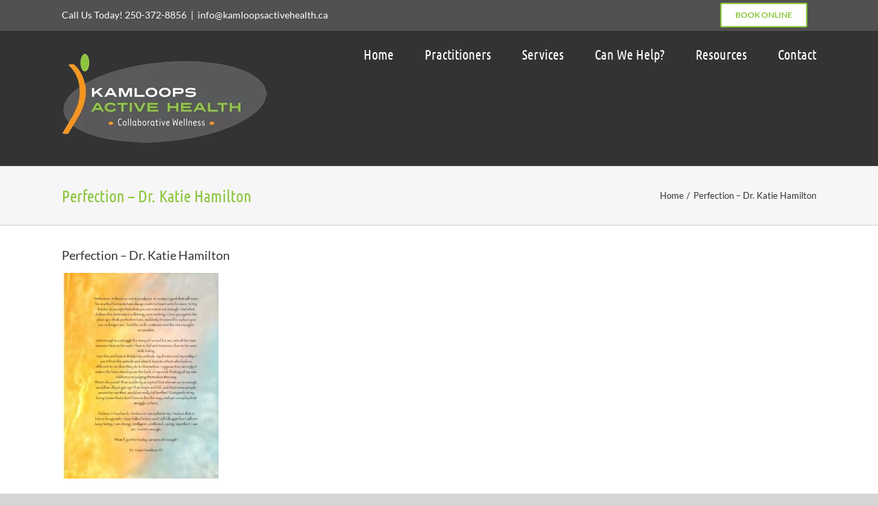

--- FILE ---
content_type: text/html; charset=UTF-8
request_url: https://kamloopsactivehealth.ca/perfection-dr-katie-hamilton/
body_size: 94801
content:
<!DOCTYPE html>
<html class="avada-html-layout-wide avada-html-header-position-top" lang="en-US" prefix="og: http://ogp.me/ns# fb: http://ogp.me/ns/fb#">
<head>
	<meta http-equiv="X-UA-Compatible" content="IE=edge" />
	<meta http-equiv="Content-Type" content="text/html; charset=utf-8"/>
	<meta name="viewport" content="width=device-width, initial-scale=1" />
	<title>Perfection &#8211; Dr. Katie Hamilton &#8211; Kamloops Active Health</title>
<meta name='robots' content='max-image-preview:large' />
<link rel="alternate" type="application/rss+xml" title="Kamloops Active Health &raquo; Feed" href="https://kamloopsactivehealth.ca/feed/" />
<link rel="alternate" type="application/rss+xml" title="Kamloops Active Health &raquo; Comments Feed" href="https://kamloopsactivehealth.ca/comments/feed/" />
								<link rel="icon" href="https://kamloopsactivehealth.ca/wp-content/uploads/2021/03/favicon.png" type="image/png" />
		
					<!-- Apple Touch Icon -->
						<link rel="apple-touch-icon" sizes="180x180" href="https://kamloopsactivehealth.ca/wp-content/uploads/2021/03/favicon-180.png" type="image/png">
		
					<!-- Android Icon -->
						<link rel="icon" sizes="192x192" href="https://kamloopsactivehealth.ca/wp-content/uploads/2021/03/favicon-120.png" type="image/png">
		
					<!-- MS Edge Icon -->
						<meta name="msapplication-TileImage" content="https://kamloopsactivehealth.ca/wp-content/uploads/2021/03/favicon-152.png" type="image/png">
				<link rel="alternate" title="oEmbed (JSON)" type="application/json+oembed" href="https://kamloopsactivehealth.ca/wp-json/oembed/1.0/embed?url=https%3A%2F%2Fkamloopsactivehealth.ca%2Fperfection-dr-katie-hamilton%2F" />
<link rel="alternate" title="oEmbed (XML)" type="text/xml+oembed" href="https://kamloopsactivehealth.ca/wp-json/oembed/1.0/embed?url=https%3A%2F%2Fkamloopsactivehealth.ca%2Fperfection-dr-katie-hamilton%2F&#038;format=xml" />
					<meta name="description" content="Perfection"/>
				
		<meta property="og:locale" content="en_US"/>
		<meta property="og:type" content="article"/>
		<meta property="og:site_name" content="Kamloops Active Health"/>
		<meta property="og:title" content="  Perfection &#8211; Dr. Katie Hamilton"/>
				<meta property="og:description" content="Perfection"/>
				<meta property="og:url" content="https://kamloopsactivehealth.ca/perfection-dr-katie-hamilton/"/>
													<meta property="article:modified_time" content="2020-11-16T18:19:38-08:00"/>
											<meta property="og:image" content="https://kamloopsactivehealth.ca/wp-content/uploads/2018/10/kamloops_active_health_logo.png"/>
		<meta property="og:image:width" content="300"/>
		<meta property="og:image:height" content="139"/>
		<meta property="og:image:type" content="image/png"/>
				<style id='wp-img-auto-sizes-contain-inline-css' type='text/css'>
img:is([sizes=auto i],[sizes^="auto," i]){contain-intrinsic-size:3000px 1500px}
/*# sourceURL=wp-img-auto-sizes-contain-inline-css */
</style>
<style id='wp-emoji-styles-inline-css' type='text/css'>

	img.wp-smiley, img.emoji {
		display: inline !important;
		border: none !important;
		box-shadow: none !important;
		height: 1em !important;
		width: 1em !important;
		margin: 0 0.07em !important;
		vertical-align: -0.1em !important;
		background: none !important;
		padding: 0 !important;
	}
/*# sourceURL=wp-emoji-styles-inline-css */
</style>
<style id='dominant-color-styles-inline-css' type='text/css'>
img[data-dominant-color]:not(.has-transparency) { background-color: var(--dominant-color); }
/*# sourceURL=dominant-color-styles-inline-css */
</style>
<link rel='stylesheet' id='wp-downloadmanager-css' href='https://kamloopsactivehealth.ca/wp-content/plugins/wp-downloadmanager/download-css.css?ver=1.69' type='text/css' media='all' />
<link rel='stylesheet' id='wp-pagenavi-css' href='https://kamloopsactivehealth.ca/wp-content/plugins/wp-pagenavi/pagenavi-css.css?ver=2.70' type='text/css' media='all' />
<link rel='stylesheet' id='fusion-dynamic-css-css' href='https://kamloopsactivehealth.ca/wp-content/uploads/fusion-styles/e47e7275b3d0037c35c7e0afccbf51e3.min.css?ver=3.14.2' type='text/css' media='all' />
<script type="text/javascript" src="https://kamloopsactivehealth.ca/wp-content/plugins/email-obfuscator/rot13.js" id="ai_eo_rot13-js"></script>
<script type="text/javascript" src="https://kamloopsactivehealth.ca/wp-includes/js/jquery/jquery.min.js?ver=3.7.1" id="jquery-core-js"></script>
<script type="text/javascript" src="https://kamloopsactivehealth.ca/wp-includes/js/jquery/jquery-migrate.min.js?ver=3.4.1" id="jquery-migrate-js"></script>
<link rel="https://api.w.org/" href="https://kamloopsactivehealth.ca/wp-json/" /><link rel="alternate" title="JSON" type="application/json" href="https://kamloopsactivehealth.ca/wp-json/wp/v2/media/1736" /><link rel="EditURI" type="application/rsd+xml" title="RSD" href="https://kamloopsactivehealth.ca/xmlrpc.php?rsd" />

<link rel="canonical" href="https://kamloopsactivehealth.ca/perfection-dr-katie-hamilton/" />
<link rel='shortlink' href='https://kamloopsactivehealth.ca/?p=1736' />
<meta name="generator" content="dominant-color-images 1.2.0">
<meta name="generator" content="performance-lab 4.0.1; plugins: dominant-color-images, image-prioritizer, speculation-rules, webp-uploads">
<meta name="generator" content="webp-uploads 2.6.1">
<meta name="generator" content="speculation-rules 1.6.0">
<style type="text/css" id="css-fb-visibility">@media screen and (max-width: 640px){.fusion-no-small-visibility{display:none !important;}body .sm-text-align-center{text-align:center !important;}body .sm-text-align-left{text-align:left !important;}body .sm-text-align-right{text-align:right !important;}body .sm-text-align-justify{text-align:justify !important;}body .sm-flex-align-center{justify-content:center !important;}body .sm-flex-align-flex-start{justify-content:flex-start !important;}body .sm-flex-align-flex-end{justify-content:flex-end !important;}body .sm-mx-auto{margin-left:auto !important;margin-right:auto !important;}body .sm-ml-auto{margin-left:auto !important;}body .sm-mr-auto{margin-right:auto !important;}body .fusion-absolute-position-small{position:absolute;width:100%;}.awb-sticky.awb-sticky-small{ position: sticky; top: var(--awb-sticky-offset,0); }}@media screen and (min-width: 641px) and (max-width: 1024px){.fusion-no-medium-visibility{display:none !important;}body .md-text-align-center{text-align:center !important;}body .md-text-align-left{text-align:left !important;}body .md-text-align-right{text-align:right !important;}body .md-text-align-justify{text-align:justify !important;}body .md-flex-align-center{justify-content:center !important;}body .md-flex-align-flex-start{justify-content:flex-start !important;}body .md-flex-align-flex-end{justify-content:flex-end !important;}body .md-mx-auto{margin-left:auto !important;margin-right:auto !important;}body .md-ml-auto{margin-left:auto !important;}body .md-mr-auto{margin-right:auto !important;}body .fusion-absolute-position-medium{position:absolute;width:100%;}.awb-sticky.awb-sticky-medium{ position: sticky; top: var(--awb-sticky-offset,0); }}@media screen and (min-width: 1025px){.fusion-no-large-visibility{display:none !important;}body .lg-text-align-center{text-align:center !important;}body .lg-text-align-left{text-align:left !important;}body .lg-text-align-right{text-align:right !important;}body .lg-text-align-justify{text-align:justify !important;}body .lg-flex-align-center{justify-content:center !important;}body .lg-flex-align-flex-start{justify-content:flex-start !important;}body .lg-flex-align-flex-end{justify-content:flex-end !important;}body .lg-mx-auto{margin-left:auto !important;margin-right:auto !important;}body .lg-ml-auto{margin-left:auto !important;}body .lg-mr-auto{margin-right:auto !important;}body .fusion-absolute-position-large{position:absolute;width:100%;}.awb-sticky.awb-sticky-large{ position: sticky; top: var(--awb-sticky-offset,0); }}</style><meta data-od-replaced-content="optimization-detective 1.0.0-beta4" name="generator" content="optimization-detective 1.0.0-beta4; url_metric_groups={0:empty, 480:empty, 600:empty, 782:empty}">
<meta name="generator" content="image-prioritizer 1.0.0-beta3">
		<script type="text/javascript">
			var doc = document.documentElement;
			doc.setAttribute( 'data-useragent', navigator.userAgent );
		</script>
		<!-- Global site tag (gtag.js) - Google Analytics -->
<script async src="https://www.googletagmanager.com/gtag/js?id=UA-21483014-1"></script>
<script>
  window.dataLayer = window.dataLayer || [];
  function gtag(){dataLayer.push(arguments);}
  gtag('js', new Date());

  gtag('config', 'UA-21483014-1');
</script>
	<style id='global-styles-inline-css' type='text/css'>
:root{--wp--preset--aspect-ratio--square: 1;--wp--preset--aspect-ratio--4-3: 4/3;--wp--preset--aspect-ratio--3-4: 3/4;--wp--preset--aspect-ratio--3-2: 3/2;--wp--preset--aspect-ratio--2-3: 2/3;--wp--preset--aspect-ratio--16-9: 16/9;--wp--preset--aspect-ratio--9-16: 9/16;--wp--preset--color--black: #000000;--wp--preset--color--cyan-bluish-gray: #abb8c3;--wp--preset--color--white: #ffffff;--wp--preset--color--pale-pink: #f78da7;--wp--preset--color--vivid-red: #cf2e2e;--wp--preset--color--luminous-vivid-orange: #ff6900;--wp--preset--color--luminous-vivid-amber: #fcb900;--wp--preset--color--light-green-cyan: #7bdcb5;--wp--preset--color--vivid-green-cyan: #00d084;--wp--preset--color--pale-cyan-blue: #8ed1fc;--wp--preset--color--vivid-cyan-blue: #0693e3;--wp--preset--color--vivid-purple: #9b51e0;--wp--preset--color--awb-color-1: rgba(255,255,255,1);--wp--preset--color--awb-color-2: rgba(246,246,246,1);--wp--preset--color--awb-color-3: rgba(235,234,234,1);--wp--preset--color--awb-color-4: rgba(224,222,222,1);--wp--preset--color--awb-color-5: rgba(160,206,78,1);--wp--preset--color--awb-color-6: rgba(140,198,63,1);--wp--preset--color--awb-color-7: rgba(116,116,116,1);--wp--preset--color--awb-color-8: rgba(51,51,51,1);--wp--preset--color--awb-color-custom-10: rgba(235,234,234,0.8);--wp--preset--color--awb-color-custom-11: rgba(249,249,249,1);--wp--preset--color--awb-color-custom-12: rgba(190,189,189,1);--wp--preset--color--awb-color-custom-13: rgba(191,191,191,1);--wp--preset--color--awb-color-custom-14: rgba(221,221,221,1);--wp--preset--color--awb-color-custom-15: rgba(54,56,57,1);--wp--preset--color--awb-color-custom-16: rgba(232,232,232,1);--wp--preset--gradient--vivid-cyan-blue-to-vivid-purple: linear-gradient(135deg,rgb(6,147,227) 0%,rgb(155,81,224) 100%);--wp--preset--gradient--light-green-cyan-to-vivid-green-cyan: linear-gradient(135deg,rgb(122,220,180) 0%,rgb(0,208,130) 100%);--wp--preset--gradient--luminous-vivid-amber-to-luminous-vivid-orange: linear-gradient(135deg,rgb(252,185,0) 0%,rgb(255,105,0) 100%);--wp--preset--gradient--luminous-vivid-orange-to-vivid-red: linear-gradient(135deg,rgb(255,105,0) 0%,rgb(207,46,46) 100%);--wp--preset--gradient--very-light-gray-to-cyan-bluish-gray: linear-gradient(135deg,rgb(238,238,238) 0%,rgb(169,184,195) 100%);--wp--preset--gradient--cool-to-warm-spectrum: linear-gradient(135deg,rgb(74,234,220) 0%,rgb(151,120,209) 20%,rgb(207,42,186) 40%,rgb(238,44,130) 60%,rgb(251,105,98) 80%,rgb(254,248,76) 100%);--wp--preset--gradient--blush-light-purple: linear-gradient(135deg,rgb(255,206,236) 0%,rgb(152,150,240) 100%);--wp--preset--gradient--blush-bordeaux: linear-gradient(135deg,rgb(254,205,165) 0%,rgb(254,45,45) 50%,rgb(107,0,62) 100%);--wp--preset--gradient--luminous-dusk: linear-gradient(135deg,rgb(255,203,112) 0%,rgb(199,81,192) 50%,rgb(65,88,208) 100%);--wp--preset--gradient--pale-ocean: linear-gradient(135deg,rgb(255,245,203) 0%,rgb(182,227,212) 50%,rgb(51,167,181) 100%);--wp--preset--gradient--electric-grass: linear-gradient(135deg,rgb(202,248,128) 0%,rgb(113,206,126) 100%);--wp--preset--gradient--midnight: linear-gradient(135deg,rgb(2,3,129) 0%,rgb(40,116,252) 100%);--wp--preset--font-size--small: 11.25px;--wp--preset--font-size--medium: 20px;--wp--preset--font-size--large: 22.5px;--wp--preset--font-size--x-large: 42px;--wp--preset--font-size--normal: 15px;--wp--preset--font-size--xlarge: 30px;--wp--preset--font-size--huge: 45px;--wp--preset--spacing--20: 0.44rem;--wp--preset--spacing--30: 0.67rem;--wp--preset--spacing--40: 1rem;--wp--preset--spacing--50: 1.5rem;--wp--preset--spacing--60: 2.25rem;--wp--preset--spacing--70: 3.38rem;--wp--preset--spacing--80: 5.06rem;--wp--preset--shadow--natural: 6px 6px 9px rgba(0, 0, 0, 0.2);--wp--preset--shadow--deep: 12px 12px 50px rgba(0, 0, 0, 0.4);--wp--preset--shadow--sharp: 6px 6px 0px rgba(0, 0, 0, 0.2);--wp--preset--shadow--outlined: 6px 6px 0px -3px rgb(255, 255, 255), 6px 6px rgb(0, 0, 0);--wp--preset--shadow--crisp: 6px 6px 0px rgb(0, 0, 0);}:where(.is-layout-flex){gap: 0.5em;}:where(.is-layout-grid){gap: 0.5em;}body .is-layout-flex{display: flex;}.is-layout-flex{flex-wrap: wrap;align-items: center;}.is-layout-flex > :is(*, div){margin: 0;}body .is-layout-grid{display: grid;}.is-layout-grid > :is(*, div){margin: 0;}:where(.wp-block-columns.is-layout-flex){gap: 2em;}:where(.wp-block-columns.is-layout-grid){gap: 2em;}:where(.wp-block-post-template.is-layout-flex){gap: 1.25em;}:where(.wp-block-post-template.is-layout-grid){gap: 1.25em;}.has-black-color{color: var(--wp--preset--color--black) !important;}.has-cyan-bluish-gray-color{color: var(--wp--preset--color--cyan-bluish-gray) !important;}.has-white-color{color: var(--wp--preset--color--white) !important;}.has-pale-pink-color{color: var(--wp--preset--color--pale-pink) !important;}.has-vivid-red-color{color: var(--wp--preset--color--vivid-red) !important;}.has-luminous-vivid-orange-color{color: var(--wp--preset--color--luminous-vivid-orange) !important;}.has-luminous-vivid-amber-color{color: var(--wp--preset--color--luminous-vivid-amber) !important;}.has-light-green-cyan-color{color: var(--wp--preset--color--light-green-cyan) !important;}.has-vivid-green-cyan-color{color: var(--wp--preset--color--vivid-green-cyan) !important;}.has-pale-cyan-blue-color{color: var(--wp--preset--color--pale-cyan-blue) !important;}.has-vivid-cyan-blue-color{color: var(--wp--preset--color--vivid-cyan-blue) !important;}.has-vivid-purple-color{color: var(--wp--preset--color--vivid-purple) !important;}.has-black-background-color{background-color: var(--wp--preset--color--black) !important;}.has-cyan-bluish-gray-background-color{background-color: var(--wp--preset--color--cyan-bluish-gray) !important;}.has-white-background-color{background-color: var(--wp--preset--color--white) !important;}.has-pale-pink-background-color{background-color: var(--wp--preset--color--pale-pink) !important;}.has-vivid-red-background-color{background-color: var(--wp--preset--color--vivid-red) !important;}.has-luminous-vivid-orange-background-color{background-color: var(--wp--preset--color--luminous-vivid-orange) !important;}.has-luminous-vivid-amber-background-color{background-color: var(--wp--preset--color--luminous-vivid-amber) !important;}.has-light-green-cyan-background-color{background-color: var(--wp--preset--color--light-green-cyan) !important;}.has-vivid-green-cyan-background-color{background-color: var(--wp--preset--color--vivid-green-cyan) !important;}.has-pale-cyan-blue-background-color{background-color: var(--wp--preset--color--pale-cyan-blue) !important;}.has-vivid-cyan-blue-background-color{background-color: var(--wp--preset--color--vivid-cyan-blue) !important;}.has-vivid-purple-background-color{background-color: var(--wp--preset--color--vivid-purple) !important;}.has-black-border-color{border-color: var(--wp--preset--color--black) !important;}.has-cyan-bluish-gray-border-color{border-color: var(--wp--preset--color--cyan-bluish-gray) !important;}.has-white-border-color{border-color: var(--wp--preset--color--white) !important;}.has-pale-pink-border-color{border-color: var(--wp--preset--color--pale-pink) !important;}.has-vivid-red-border-color{border-color: var(--wp--preset--color--vivid-red) !important;}.has-luminous-vivid-orange-border-color{border-color: var(--wp--preset--color--luminous-vivid-orange) !important;}.has-luminous-vivid-amber-border-color{border-color: var(--wp--preset--color--luminous-vivid-amber) !important;}.has-light-green-cyan-border-color{border-color: var(--wp--preset--color--light-green-cyan) !important;}.has-vivid-green-cyan-border-color{border-color: var(--wp--preset--color--vivid-green-cyan) !important;}.has-pale-cyan-blue-border-color{border-color: var(--wp--preset--color--pale-cyan-blue) !important;}.has-vivid-cyan-blue-border-color{border-color: var(--wp--preset--color--vivid-cyan-blue) !important;}.has-vivid-purple-border-color{border-color: var(--wp--preset--color--vivid-purple) !important;}.has-vivid-cyan-blue-to-vivid-purple-gradient-background{background: var(--wp--preset--gradient--vivid-cyan-blue-to-vivid-purple) !important;}.has-light-green-cyan-to-vivid-green-cyan-gradient-background{background: var(--wp--preset--gradient--light-green-cyan-to-vivid-green-cyan) !important;}.has-luminous-vivid-amber-to-luminous-vivid-orange-gradient-background{background: var(--wp--preset--gradient--luminous-vivid-amber-to-luminous-vivid-orange) !important;}.has-luminous-vivid-orange-to-vivid-red-gradient-background{background: var(--wp--preset--gradient--luminous-vivid-orange-to-vivid-red) !important;}.has-very-light-gray-to-cyan-bluish-gray-gradient-background{background: var(--wp--preset--gradient--very-light-gray-to-cyan-bluish-gray) !important;}.has-cool-to-warm-spectrum-gradient-background{background: var(--wp--preset--gradient--cool-to-warm-spectrum) !important;}.has-blush-light-purple-gradient-background{background: var(--wp--preset--gradient--blush-light-purple) !important;}.has-blush-bordeaux-gradient-background{background: var(--wp--preset--gradient--blush-bordeaux) !important;}.has-luminous-dusk-gradient-background{background: var(--wp--preset--gradient--luminous-dusk) !important;}.has-pale-ocean-gradient-background{background: var(--wp--preset--gradient--pale-ocean) !important;}.has-electric-grass-gradient-background{background: var(--wp--preset--gradient--electric-grass) !important;}.has-midnight-gradient-background{background: var(--wp--preset--gradient--midnight) !important;}.has-small-font-size{font-size: var(--wp--preset--font-size--small) !important;}.has-medium-font-size{font-size: var(--wp--preset--font-size--medium) !important;}.has-large-font-size{font-size: var(--wp--preset--font-size--large) !important;}.has-x-large-font-size{font-size: var(--wp--preset--font-size--x-large) !important;}
/*# sourceURL=global-styles-inline-css */
</style>
<style id='wp-block-library-inline-css' type='text/css'>
:root{--wp-block-synced-color:#7a00df;--wp-block-synced-color--rgb:122,0,223;--wp-bound-block-color:var(--wp-block-synced-color);--wp-editor-canvas-background:#ddd;--wp-admin-theme-color:#007cba;--wp-admin-theme-color--rgb:0,124,186;--wp-admin-theme-color-darker-10:#006ba1;--wp-admin-theme-color-darker-10--rgb:0,107,160.5;--wp-admin-theme-color-darker-20:#005a87;--wp-admin-theme-color-darker-20--rgb:0,90,135;--wp-admin-border-width-focus:2px}@media (min-resolution:192dpi){:root{--wp-admin-border-width-focus:1.5px}}.wp-element-button{cursor:pointer}:root .has-very-light-gray-background-color{background-color:#eee}:root .has-very-dark-gray-background-color{background-color:#313131}:root .has-very-light-gray-color{color:#eee}:root .has-very-dark-gray-color{color:#313131}:root .has-vivid-green-cyan-to-vivid-cyan-blue-gradient-background{background:linear-gradient(135deg,#00d084,#0693e3)}:root .has-purple-crush-gradient-background{background:linear-gradient(135deg,#34e2e4,#4721fb 50%,#ab1dfe)}:root .has-hazy-dawn-gradient-background{background:linear-gradient(135deg,#faaca8,#dad0ec)}:root .has-subdued-olive-gradient-background{background:linear-gradient(135deg,#fafae1,#67a671)}:root .has-atomic-cream-gradient-background{background:linear-gradient(135deg,#fdd79a,#004a59)}:root .has-nightshade-gradient-background{background:linear-gradient(135deg,#330968,#31cdcf)}:root .has-midnight-gradient-background{background:linear-gradient(135deg,#020381,#2874fc)}:root{--wp--preset--font-size--normal:16px;--wp--preset--font-size--huge:42px}.has-regular-font-size{font-size:1em}.has-larger-font-size{font-size:2.625em}.has-normal-font-size{font-size:var(--wp--preset--font-size--normal)}.has-huge-font-size{font-size:var(--wp--preset--font-size--huge)}.has-text-align-center{text-align:center}.has-text-align-left{text-align:left}.has-text-align-right{text-align:right}.has-fit-text{white-space:nowrap!important}#end-resizable-editor-section{display:none}.aligncenter{clear:both}.items-justified-left{justify-content:flex-start}.items-justified-center{justify-content:center}.items-justified-right{justify-content:flex-end}.items-justified-space-between{justify-content:space-between}.screen-reader-text{border:0;clip-path:inset(50%);height:1px;margin:-1px;overflow:hidden;padding:0;position:absolute;width:1px;word-wrap:normal!important}.screen-reader-text:focus{background-color:#ddd;clip-path:none;color:#444;display:block;font-size:1em;height:auto;left:5px;line-height:normal;padding:15px 23px 14px;text-decoration:none;top:5px;width:auto;z-index:100000}html :where(.has-border-color){border-style:solid}html :where([style*=border-top-color]){border-top-style:solid}html :where([style*=border-right-color]){border-right-style:solid}html :where([style*=border-bottom-color]){border-bottom-style:solid}html :where([style*=border-left-color]){border-left-style:solid}html :where([style*=border-width]){border-style:solid}html :where([style*=border-top-width]){border-top-style:solid}html :where([style*=border-right-width]){border-right-style:solid}html :where([style*=border-bottom-width]){border-bottom-style:solid}html :where([style*=border-left-width]){border-left-style:solid}html :where(img[class*=wp-image-]){height:auto;max-width:100%}:where(figure){margin:0 0 1em}html :where(.is-position-sticky){--wp-admin--admin-bar--position-offset:var(--wp-admin--admin-bar--height,0px)}@media screen and (max-width:600px){html :where(.is-position-sticky){--wp-admin--admin-bar--position-offset:0px}}
/*wp_block_styles_on_demand_placeholder:697932102cee0*/
/*# sourceURL=wp-block-library-inline-css */
</style>
<style id='wp-block-library-theme-inline-css' type='text/css'>
.wp-block-audio :where(figcaption){color:#555;font-size:13px;text-align:center}.is-dark-theme .wp-block-audio :where(figcaption){color:#ffffffa6}.wp-block-audio{margin:0 0 1em}.wp-block-code{border:1px solid #ccc;border-radius:4px;font-family:Menlo,Consolas,monaco,monospace;padding:.8em 1em}.wp-block-embed :where(figcaption){color:#555;font-size:13px;text-align:center}.is-dark-theme .wp-block-embed :where(figcaption){color:#ffffffa6}.wp-block-embed{margin:0 0 1em}.blocks-gallery-caption{color:#555;font-size:13px;text-align:center}.is-dark-theme .blocks-gallery-caption{color:#ffffffa6}:root :where(.wp-block-image figcaption){color:#555;font-size:13px;text-align:center}.is-dark-theme :root :where(.wp-block-image figcaption){color:#ffffffa6}.wp-block-image{margin:0 0 1em}.wp-block-pullquote{border-bottom:4px solid;border-top:4px solid;color:currentColor;margin-bottom:1.75em}.wp-block-pullquote :where(cite),.wp-block-pullquote :where(footer),.wp-block-pullquote__citation{color:currentColor;font-size:.8125em;font-style:normal;text-transform:uppercase}.wp-block-quote{border-left:.25em solid;margin:0 0 1.75em;padding-left:1em}.wp-block-quote cite,.wp-block-quote footer{color:currentColor;font-size:.8125em;font-style:normal;position:relative}.wp-block-quote:where(.has-text-align-right){border-left:none;border-right:.25em solid;padding-left:0;padding-right:1em}.wp-block-quote:where(.has-text-align-center){border:none;padding-left:0}.wp-block-quote.is-large,.wp-block-quote.is-style-large,.wp-block-quote:where(.is-style-plain){border:none}.wp-block-search .wp-block-search__label{font-weight:700}.wp-block-search__button{border:1px solid #ccc;padding:.375em .625em}:where(.wp-block-group.has-background){padding:1.25em 2.375em}.wp-block-separator.has-css-opacity{opacity:.4}.wp-block-separator{border:none;border-bottom:2px solid;margin-left:auto;margin-right:auto}.wp-block-separator.has-alpha-channel-opacity{opacity:1}.wp-block-separator:not(.is-style-wide):not(.is-style-dots){width:100px}.wp-block-separator.has-background:not(.is-style-dots){border-bottom:none;height:1px}.wp-block-separator.has-background:not(.is-style-wide):not(.is-style-dots){height:2px}.wp-block-table{margin:0 0 1em}.wp-block-table td,.wp-block-table th{word-break:normal}.wp-block-table :where(figcaption){color:#555;font-size:13px;text-align:center}.is-dark-theme .wp-block-table :where(figcaption){color:#ffffffa6}.wp-block-video :where(figcaption){color:#555;font-size:13px;text-align:center}.is-dark-theme .wp-block-video :where(figcaption){color:#ffffffa6}.wp-block-video{margin:0 0 1em}:root :where(.wp-block-template-part.has-background){margin-bottom:0;margin-top:0;padding:1.25em 2.375em}
/*# sourceURL=/wp-includes/css/dist/block-library/theme.min.css */
</style>
<style id='classic-theme-styles-inline-css' type='text/css'>
/*! This file is auto-generated */
.wp-block-button__link{color:#fff;background-color:#32373c;border-radius:9999px;box-shadow:none;text-decoration:none;padding:calc(.667em + 2px) calc(1.333em + 2px);font-size:1.125em}.wp-block-file__button{background:#32373c;color:#fff;text-decoration:none}
/*# sourceURL=/wp-includes/css/classic-themes.min.css */
</style>
</head>

<body class="attachment wp-singular attachment-template-default single single-attachment postid-1736 attachmentid-1736 attachment-pdf wp-theme-Avada wp-child-theme-Avada-Child-Theme fusion-image-hovers fusion-pagination-sizing fusion-button_type-flat fusion-button_span-no fusion-button_gradient-linear avada-image-rollover-circle-yes avada-image-rollover-yes avada-image-rollover-direction-left fusion-body ltr fusion-sticky-header no-tablet-sticky-header no-mobile-sticky-header no-mobile-slidingbar no-mobile-totop fusion-disable-outline fusion-sub-menu-fade mobile-logo-pos-left layout-wide-mode avada-has-boxed-modal-shadow-none layout-scroll-offset-full avada-has-zero-margin-offset-top fusion-top-header menu-text-align-center mobile-menu-design-modern fusion-show-pagination-text fusion-header-layout-v3 avada-responsive avada-footer-fx-none avada-menu-highlight-style-bar fusion-search-form-classic fusion-main-menu-search-overlay fusion-avatar-square avada-sticky-shrinkage avada-dropdown-styles avada-blog-layout-grid avada-blog-archive-layout-grid avada-header-shadow-no avada-menu-icon-position-left avada-has-megamenu-shadow avada-has-mainmenu-dropdown-divider avada-has-mobile-menu-search avada-has-breadcrumb-mobile-hidden avada-has-titlebar-bar_and_content avada-header-border-color-full-transparent avada-has-pagination-padding avada-flyout-menu-direction-fade avada-ec-views-v1" data-awb-post-id="1736">
		<a class="skip-link screen-reader-text" href="#content">Skip to content</a>

	<div id="boxed-wrapper">
		
		<div id="wrapper" class="fusion-wrapper">
			<div id="home" style="position:relative;top:-1px;"></div>
							
					
			<header class="fusion-header-wrapper">
				<div class="fusion-header-v3 fusion-logo-alignment fusion-logo-left fusion-sticky-menu-1 fusion-sticky-logo-1 fusion-mobile-logo-1  fusion-mobile-menu-design-modern">
					
<div class="fusion-secondary-header">
	<div class="fusion-row">
					<div class="fusion-alignleft">
				<div class="fusion-contact-info"><span class="fusion-contact-info-phone-number">Call Us Today! 250-372-8856</span><span class="fusion-header-separator">|</span><span class="fusion-contact-info-email-address"><a href="mailto:i&#110;&#102;o&#64;&#107;a&#109;l&#111;&#111;&#112;&#115;&#97;c&#116;iv&#101;h&#101;alth&#46;&#99;&#97;">i&#110;&#102;o&#64;&#107;a&#109;l&#111;&#111;&#112;&#115;&#97;c&#116;iv&#101;h&#101;alth&#46;&#99;&#97;</a></span></div>			</div>
							<div class="fusion-alignright">
				<nav class="fusion-secondary-menu" role="navigation" aria-label="Secondary Menu"><ul id="menu-top-menu" class="menu"><li  id="menu-item-1288"  class="menu-item menu-item-type-custom menu-item-object-custom menu-item-1288 fusion-menu-item-button"  data-item-id="1288"><a  target="_blank" rel="noopener noreferrer" href="https://kah.janeapp.com/" class="fusion-bar-highlight"><span class="menu-text fusion-button button-default button-small">BOOK ONLINE</span></a></li></ul></nav><nav class="fusion-mobile-nav-holder fusion-mobile-menu-text-align-right" aria-label="Secondary Mobile Menu"></nav>			</div>
			</div>
</div>
<div class="fusion-header-sticky-height"></div>
<div class="fusion-header">
	<div class="fusion-row">
					<div class="fusion-logo" data-margin-top="31px" data-margin-bottom="31px" data-margin-left="0px" data-margin-right="0px">
			<a class="fusion-logo-link"  href="https://kamloopsactivehealth.ca/" >

						<!-- standard logo -->
			<img data-od-unknown-tag data-od-xpath="/HTML/BODY/DIV[@id=&apos;boxed-wrapper&apos;]/*[1][self::DIV]/*[2][self::HEADER]/*[1][self::DIV]/*[3][self::DIV]/*[1][self::DIV]/*[1][self::DIV]/*[1][self::A]/*[1][self::IMG]" src="https://kamloopsactivehealth.ca/wp-content/uploads/2018/10/kamloops_active_health_logo.png" srcset="https://kamloopsactivehealth.ca/wp-content/uploads/2018/10/kamloops_active_health_logo.png 1x, https://kamloopsactivehealth.ca/wp-content/uploads/2018/10/kamloops_active_health_logo_retina.png 2x" width="300" height="134" style="max-height:134px;height:auto;" alt="Kamloops Active Health Logo" data-retina_logo_url="https://kamloopsactivehealth.ca/wp-content/uploads/2018/10/kamloops_active_health_logo_retina.png" class="fusion-standard-logo" />

											<!-- mobile logo -->
				<img data-od-unknown-tag data-od-xpath="/HTML/BODY/DIV[@id=&apos;boxed-wrapper&apos;]/*[1][self::DIV]/*[2][self::HEADER]/*[1][self::DIV]/*[3][self::DIV]/*[1][self::DIV]/*[1][self::DIV]/*[1][self::A]/*[2][self::IMG]" src="https://kamloopsactivehealth.ca/wp-content/uploads/2021/03/kamloops_active_health_mobilex2.png" srcset="https://kamloopsactivehealth.ca/wp-content/uploads/2021/03/kamloops_active_health_mobilex2.png 1x, https://kamloopsactivehealth.ca/wp-content/uploads/2021/03/kamloops_active_health_mobilex2.png 2x" width="600" height="281" style="max-height:281px;height:auto;" alt="Kamloops Active Health Logo" data-retina_logo_url="https://kamloopsactivehealth.ca/wp-content/uploads/2021/03/kamloops_active_health_mobilex2.png" class="fusion-mobile-logo" />
			
											<!-- sticky header logo -->
				<img data-od-unknown-tag data-od-xpath="/HTML/BODY/DIV[@id=&apos;boxed-wrapper&apos;]/*[1][self::DIV]/*[2][self::HEADER]/*[1][self::DIV]/*[3][self::DIV]/*[1][self::DIV]/*[1][self::DIV]/*[1][self::A]/*[3][self::IMG]" src="https://kamloopsactivehealth.ca/wp-content/uploads/2018/11/kah_wordmark.png" srcset="https://kamloopsactivehealth.ca/wp-content/uploads/2018/11/kah_wordmark.png 1x, https://kamloopsactivehealth.ca/wp-content/uploads/2021/03/kamloops_active_health_wordmarkx2.png 2x" width="400" height="119" style="max-height:119px;height:auto;" alt="Kamloops Active Health Logo" data-retina_logo_url="https://kamloopsactivehealth.ca/wp-content/uploads/2021/03/kamloops_active_health_wordmarkx2.png" class="fusion-sticky-logo" />
					</a>
		</div>		<nav class="fusion-main-menu" aria-label="Main Menu"><div class="fusion-overlay-search">		<form role="search" class="searchform fusion-search-form  fusion-search-form-classic" method="get" action="https://kamloopsactivehealth.ca/">
			<div class="fusion-search-form-content">

				
				<div class="fusion-search-field search-field">
					<label><span class="screen-reader-text">Search for:</span>
													<input type="search" value="" name="s" class="s" placeholder="Search..." required aria-required="true" aria-label="Search..."/>
											</label>
				</div>
				<div class="fusion-search-button search-button">
					<input type="submit" class="fusion-search-submit searchsubmit" aria-label="Search" value="&#xf002;" />
									</div>

				
			</div>


			
		</form>
		<div class="fusion-search-spacer"></div><a href="#" role="button" aria-label="Close Search" class="fusion-close-search"></a></div><ul id="menu-main-menu" class="fusion-menu"><li  id="menu-item-1289"  class="menu-item menu-item-type-post_type menu-item-object-page menu-item-home menu-item-1289"  data-item-id="1289"><a  href="https://kamloopsactivehealth.ca/" class="fusion-bar-highlight"><span class="menu-text">Home</span></a></li><li  id="menu-item-1298"  class="menu-item menu-item-type-post_type menu-item-object-page menu-item-has-children menu-item-1298 fusion-dropdown-menu"  data-item-id="1298"><a  href="https://kamloopsactivehealth.ca/practitioners/" class="fusion-bar-highlight"><span class="menu-text">Practitioners</span></a><ul class="sub-menu"><li  id="menu-item-1496"  class="menu-item menu-item-type-custom menu-item-object-custom menu-item-1496 fusion-dropdown-submenu" ><a  href="https://kamloopsactivehealth.ca/practitioners/#chiropractic" class="fusion-bar-highlight"><span>Chiropractic</span></a></li><li  id="menu-item-1497"  class="menu-item menu-item-type-custom menu-item-object-custom menu-item-1497 fusion-dropdown-submenu" ><a  href="https://kamloopsactivehealth.ca/practitioners/#physiotherapy" class="fusion-bar-highlight"><span>Physiotherapy</span></a></li><li  id="menu-item-1498"  class="menu-item menu-item-type-custom menu-item-object-custom menu-item-1498 fusion-dropdown-submenu" ><a  href="https://kamloopsactivehealth.ca/practitioners/#massage" class="fusion-bar-highlight"><span>Massage Therapy</span></a></li><li  id="menu-item-1829"  class="menu-item menu-item-type-custom menu-item-object-custom menu-item-1829 fusion-dropdown-submenu" ><a  href="https://kamloopsactivehealth.ca/practitioners/#acupuncture" class="fusion-bar-highlight"><span>Acupuncture</span></a></li><li  id="menu-item-1499"  class="menu-item menu-item-type-custom menu-item-object-custom menu-item-1499 fusion-dropdown-submenu" ><a  href="https://kamloopsactivehealth.ca/practitioners/#administration" class="fusion-bar-highlight"><span>Administration</span></a></li></ul></li><li  id="menu-item-1292"  class="menu-item menu-item-type-post_type menu-item-object-page menu-item-has-children menu-item-1292 fusion-dropdown-menu"  data-item-id="1292"><a  href="https://kamloopsactivehealth.ca/services/" class="fusion-bar-highlight"><span class="menu-text">Services</span></a><ul class="sub-menu"><li  id="menu-item-1295"  class="menu-item menu-item-type-post_type menu-item-object-page menu-item-1295 fusion-dropdown-submenu" ><a  href="https://kamloopsactivehealth.ca/services/active-release-techniques/" class="fusion-bar-highlight"><span>Active Release Techniques®</span></a></li><li  id="menu-item-1823"  class="menu-item menu-item-type-post_type menu-item-object-page menu-item-1823 fusion-dropdown-submenu" ><a  href="https://kamloopsactivehealth.ca/services/acupuncture/" class="fusion-bar-highlight"><span>Acupuncture</span></a></li><li  id="menu-item-1294"  class="menu-item menu-item-type-post_type menu-item-object-page menu-item-1294 fusion-dropdown-submenu" ><a  href="https://kamloopsactivehealth.ca/services/chiropractic-treatment/" class="fusion-bar-highlight"><span>Chiropractic Treatment</span></a></li><li  id="menu-item-1438"  class="menu-item menu-item-type-post_type menu-item-object-page menu-item-1438 fusion-dropdown-submenu" ><a  href="https://kamloopsactivehealth.ca/dry-needling/" class="fusion-bar-highlight"><span>Dry Needling</span></a></li><li  id="menu-item-1297"  class="menu-item menu-item-type-post_type menu-item-object-page menu-item-1297 fusion-dropdown-submenu" ><a  href="https://kamloopsactivehealth.ca/services/massage/" class="fusion-bar-highlight"><span>Massage Therapy</span></a></li><li  id="menu-item-1293"  class="menu-item menu-item-type-post_type menu-item-object-page menu-item-1293 fusion-dropdown-submenu" ><a  href="https://kamloopsactivehealth.ca/services/physiotherapy/" class="fusion-bar-highlight"><span>Physiotherapy</span></a></li><li  id="menu-item-1296"  class="menu-item menu-item-type-post_type menu-item-object-page menu-item-1296 fusion-dropdown-submenu" ><a  href="https://kamloopsactivehealth.ca/services/rehab/" class="fusion-bar-highlight"><span>Rehabilitation</span></a></li></ul></li><li  id="menu-item-1290"  class="menu-item menu-item-type-post_type menu-item-object-page menu-item-has-children menu-item-1290 fusion-dropdown-menu"  data-item-id="1290"><a  href="https://kamloopsactivehealth.ca/can-we-help/" class="fusion-bar-highlight"><span class="menu-text">Can We Help?</span></a><ul class="sub-menu"><li  id="menu-item-1311"  class="menu-item menu-item-type-taxonomy menu-item-object-category menu-item-1311 fusion-dropdown-submenu" ><a  href="https://kamloopsactivehealth.ca/category/all-articles/" class="fusion-bar-highlight"><span>All Articles</span></a></li><li  id="menu-item-1709"  class="menu-item menu-item-type-taxonomy menu-item-object-category menu-item-1709 fusion-dropdown-submenu" ><a  href="https://kamloopsactivehealth.ca/category/concussion/" class="fusion-bar-highlight"><span>Concussion</span></a></li><li  id="menu-item-1301"  class="menu-item menu-item-type-taxonomy menu-item-object-category menu-item-1301 fusion-dropdown-submenu" ><a  href="https://kamloopsactivehealth.ca/category/elbow-wrist-hand/" class="fusion-bar-highlight"><span>Elbow | Wrist | Hand</span></a></li><li  id="menu-item-1302"  class="menu-item menu-item-type-taxonomy menu-item-object-category menu-item-1302 fusion-dropdown-submenu" ><a  href="https://kamloopsactivehealth.ca/category/exercise-rehab/" class="fusion-bar-highlight"><span>Exercise &amp; Rehab</span></a></li><li  id="menu-item-1303"  class="menu-item menu-item-type-taxonomy menu-item-object-category menu-item-1303 fusion-dropdown-submenu" ><a  href="https://kamloopsactivehealth.ca/category/headaches/" class="fusion-bar-highlight"><span>Headaches</span></a></li><li  id="menu-item-1304"  class="menu-item menu-item-type-taxonomy menu-item-object-category menu-item-1304 fusion-dropdown-submenu" ><a  href="https://kamloopsactivehealth.ca/category/hip-pelvis/" class="fusion-bar-highlight"><span>Hip &amp; Pelvis</span></a></li><li  id="menu-item-1305"  class="menu-item menu-item-type-taxonomy menu-item-object-category menu-item-1305 fusion-dropdown-submenu" ><a  href="https://kamloopsactivehealth.ca/category/icbc-wcb/" class="fusion-bar-highlight"><span>ICBC &amp; WCB</span></a></li><li  id="menu-item-1306"  class="menu-item menu-item-type-taxonomy menu-item-object-category menu-item-1306 fusion-dropdown-submenu" ><a  href="https://kamloopsactivehealth.ca/category/infants-children/" class="fusion-bar-highlight"><span>Infants &amp; Children</span></a></li><li  id="menu-item-1307"  class="menu-item menu-item-type-taxonomy menu-item-object-category menu-item-1307 fusion-dropdown-submenu" ><a  href="https://kamloopsactivehealth.ca/category/knee-foot-ankle/" class="fusion-bar-highlight"><span>Knee | Foot | Ankle</span></a></li><li  id="menu-item-1308"  class="menu-item menu-item-type-taxonomy menu-item-object-category menu-item-1308 fusion-dropdown-submenu" ><a  href="https://kamloopsactivehealth.ca/category/pregnant/" class="fusion-bar-highlight"><span>Pregnancy</span></a></li><li  id="menu-item-1309"  class="menu-item menu-item-type-taxonomy menu-item-object-category menu-item-1309 fusion-dropdown-submenu" ><a  href="https://kamloopsactivehealth.ca/category/running/" class="fusion-bar-highlight"><span>Running</span></a></li><li  id="menu-item-1310"  class="menu-item menu-item-type-taxonomy menu-item-object-category menu-item-1310 fusion-dropdown-submenu" ><a  href="https://kamloopsactivehealth.ca/category/shoulder-injuries/" class="fusion-bar-highlight"><span>Shoulder Injuries</span></a></li></ul></li><li  id="menu-item-1300"  class="menu-item menu-item-type-post_type menu-item-object-page menu-item-1300"  data-item-id="1300"><a  href="https://kamloopsactivehealth.ca/resources/" class="fusion-bar-highlight"><span class="menu-text">Resources</span></a></li><li  id="menu-item-1299"  class="menu-item menu-item-type-post_type menu-item-object-page menu-item-1299"  data-item-id="1299"><a  href="https://kamloopsactivehealth.ca/contact/" class="fusion-bar-highlight"><span class="menu-text">Contact</span></a></li></ul></nav><nav class="fusion-main-menu fusion-sticky-menu" aria-label="Main Menu Sticky"><div class="fusion-overlay-search">		<form role="search" class="searchform fusion-search-form  fusion-search-form-classic" method="get" action="https://kamloopsactivehealth.ca/">
			<div class="fusion-search-form-content">

				
				<div class="fusion-search-field search-field">
					<label><span class="screen-reader-text">Search for:</span>
													<input type="search" value="" name="s" class="s" placeholder="Search..." required aria-required="true" aria-label="Search..."/>
											</label>
				</div>
				<div class="fusion-search-button search-button">
					<input type="submit" class="fusion-search-submit searchsubmit" aria-label="Search" value="&#xf002;" />
									</div>

				
			</div>


			
		</form>
		<div class="fusion-search-spacer"></div><a href="#" role="button" aria-label="Close Search" class="fusion-close-search"></a></div><ul id="menu-main-menu-1" class="fusion-menu"><li   class="menu-item menu-item-type-post_type menu-item-object-page menu-item-home menu-item-1289"  data-item-id="1289"><a  href="https://kamloopsactivehealth.ca/" class="fusion-bar-highlight"><span class="menu-text">Home</span></a></li><li   class="menu-item menu-item-type-post_type menu-item-object-page menu-item-has-children menu-item-1298 fusion-dropdown-menu"  data-item-id="1298"><a  href="https://kamloopsactivehealth.ca/practitioners/" class="fusion-bar-highlight"><span class="menu-text">Practitioners</span></a><ul class="sub-menu"><li   class="menu-item menu-item-type-custom menu-item-object-custom menu-item-1496 fusion-dropdown-submenu" ><a  href="https://kamloopsactivehealth.ca/practitioners/#chiropractic" class="fusion-bar-highlight"><span>Chiropractic</span></a></li><li   class="menu-item menu-item-type-custom menu-item-object-custom menu-item-1497 fusion-dropdown-submenu" ><a  href="https://kamloopsactivehealth.ca/practitioners/#physiotherapy" class="fusion-bar-highlight"><span>Physiotherapy</span></a></li><li   class="menu-item menu-item-type-custom menu-item-object-custom menu-item-1498 fusion-dropdown-submenu" ><a  href="https://kamloopsactivehealth.ca/practitioners/#massage" class="fusion-bar-highlight"><span>Massage Therapy</span></a></li><li   class="menu-item menu-item-type-custom menu-item-object-custom menu-item-1829 fusion-dropdown-submenu" ><a  href="https://kamloopsactivehealth.ca/practitioners/#acupuncture" class="fusion-bar-highlight"><span>Acupuncture</span></a></li><li   class="menu-item menu-item-type-custom menu-item-object-custom menu-item-1499 fusion-dropdown-submenu" ><a  href="https://kamloopsactivehealth.ca/practitioners/#administration" class="fusion-bar-highlight"><span>Administration</span></a></li></ul></li><li   class="menu-item menu-item-type-post_type menu-item-object-page menu-item-has-children menu-item-1292 fusion-dropdown-menu"  data-item-id="1292"><a  href="https://kamloopsactivehealth.ca/services/" class="fusion-bar-highlight"><span class="menu-text">Services</span></a><ul class="sub-menu"><li   class="menu-item menu-item-type-post_type menu-item-object-page menu-item-1295 fusion-dropdown-submenu" ><a  href="https://kamloopsactivehealth.ca/services/active-release-techniques/" class="fusion-bar-highlight"><span>Active Release Techniques®</span></a></li><li   class="menu-item menu-item-type-post_type menu-item-object-page menu-item-1823 fusion-dropdown-submenu" ><a  href="https://kamloopsactivehealth.ca/services/acupuncture/" class="fusion-bar-highlight"><span>Acupuncture</span></a></li><li   class="menu-item menu-item-type-post_type menu-item-object-page menu-item-1294 fusion-dropdown-submenu" ><a  href="https://kamloopsactivehealth.ca/services/chiropractic-treatment/" class="fusion-bar-highlight"><span>Chiropractic Treatment</span></a></li><li   class="menu-item menu-item-type-post_type menu-item-object-page menu-item-1438 fusion-dropdown-submenu" ><a  href="https://kamloopsactivehealth.ca/dry-needling/" class="fusion-bar-highlight"><span>Dry Needling</span></a></li><li   class="menu-item menu-item-type-post_type menu-item-object-page menu-item-1297 fusion-dropdown-submenu" ><a  href="https://kamloopsactivehealth.ca/services/massage/" class="fusion-bar-highlight"><span>Massage Therapy</span></a></li><li   class="menu-item menu-item-type-post_type menu-item-object-page menu-item-1293 fusion-dropdown-submenu" ><a  href="https://kamloopsactivehealth.ca/services/physiotherapy/" class="fusion-bar-highlight"><span>Physiotherapy</span></a></li><li   class="menu-item menu-item-type-post_type menu-item-object-page menu-item-1296 fusion-dropdown-submenu" ><a  href="https://kamloopsactivehealth.ca/services/rehab/" class="fusion-bar-highlight"><span>Rehabilitation</span></a></li></ul></li><li   class="menu-item menu-item-type-post_type menu-item-object-page menu-item-has-children menu-item-1290 fusion-dropdown-menu"  data-item-id="1290"><a  href="https://kamloopsactivehealth.ca/can-we-help/" class="fusion-bar-highlight"><span class="menu-text">Can We Help?</span></a><ul class="sub-menu"><li   class="menu-item menu-item-type-taxonomy menu-item-object-category menu-item-1311 fusion-dropdown-submenu" ><a  href="https://kamloopsactivehealth.ca/category/all-articles/" class="fusion-bar-highlight"><span>All Articles</span></a></li><li   class="menu-item menu-item-type-taxonomy menu-item-object-category menu-item-1709 fusion-dropdown-submenu" ><a  href="https://kamloopsactivehealth.ca/category/concussion/" class="fusion-bar-highlight"><span>Concussion</span></a></li><li   class="menu-item menu-item-type-taxonomy menu-item-object-category menu-item-1301 fusion-dropdown-submenu" ><a  href="https://kamloopsactivehealth.ca/category/elbow-wrist-hand/" class="fusion-bar-highlight"><span>Elbow | Wrist | Hand</span></a></li><li   class="menu-item menu-item-type-taxonomy menu-item-object-category menu-item-1302 fusion-dropdown-submenu" ><a  href="https://kamloopsactivehealth.ca/category/exercise-rehab/" class="fusion-bar-highlight"><span>Exercise &amp; Rehab</span></a></li><li   class="menu-item menu-item-type-taxonomy menu-item-object-category menu-item-1303 fusion-dropdown-submenu" ><a  href="https://kamloopsactivehealth.ca/category/headaches/" class="fusion-bar-highlight"><span>Headaches</span></a></li><li   class="menu-item menu-item-type-taxonomy menu-item-object-category menu-item-1304 fusion-dropdown-submenu" ><a  href="https://kamloopsactivehealth.ca/category/hip-pelvis/" class="fusion-bar-highlight"><span>Hip &amp; Pelvis</span></a></li><li   class="menu-item menu-item-type-taxonomy menu-item-object-category menu-item-1305 fusion-dropdown-submenu" ><a  href="https://kamloopsactivehealth.ca/category/icbc-wcb/" class="fusion-bar-highlight"><span>ICBC &amp; WCB</span></a></li><li   class="menu-item menu-item-type-taxonomy menu-item-object-category menu-item-1306 fusion-dropdown-submenu" ><a  href="https://kamloopsactivehealth.ca/category/infants-children/" class="fusion-bar-highlight"><span>Infants &amp; Children</span></a></li><li   class="menu-item menu-item-type-taxonomy menu-item-object-category menu-item-1307 fusion-dropdown-submenu" ><a  href="https://kamloopsactivehealth.ca/category/knee-foot-ankle/" class="fusion-bar-highlight"><span>Knee | Foot | Ankle</span></a></li><li   class="menu-item menu-item-type-taxonomy menu-item-object-category menu-item-1308 fusion-dropdown-submenu" ><a  href="https://kamloopsactivehealth.ca/category/pregnant/" class="fusion-bar-highlight"><span>Pregnancy</span></a></li><li   class="menu-item menu-item-type-taxonomy menu-item-object-category menu-item-1309 fusion-dropdown-submenu" ><a  href="https://kamloopsactivehealth.ca/category/running/" class="fusion-bar-highlight"><span>Running</span></a></li><li   class="menu-item menu-item-type-taxonomy menu-item-object-category menu-item-1310 fusion-dropdown-submenu" ><a  href="https://kamloopsactivehealth.ca/category/shoulder-injuries/" class="fusion-bar-highlight"><span>Shoulder Injuries</span></a></li></ul></li><li   class="menu-item menu-item-type-post_type menu-item-object-page menu-item-1300"  data-item-id="1300"><a  href="https://kamloopsactivehealth.ca/resources/" class="fusion-bar-highlight"><span class="menu-text">Resources</span></a></li><li   class="menu-item menu-item-type-post_type menu-item-object-page menu-item-1299"  data-item-id="1299"><a  href="https://kamloopsactivehealth.ca/contact/" class="fusion-bar-highlight"><span class="menu-text">Contact</span></a></li></ul></nav><div class="fusion-mobile-navigation"><ul id="menu-main-menu-2" class="fusion-mobile-menu"><li   class="menu-item menu-item-type-post_type menu-item-object-page menu-item-home menu-item-1289"  data-item-id="1289"><a  href="https://kamloopsactivehealth.ca/" class="fusion-bar-highlight"><span class="menu-text">Home</span></a></li><li   class="menu-item menu-item-type-post_type menu-item-object-page menu-item-has-children menu-item-1298 fusion-dropdown-menu"  data-item-id="1298"><a  href="https://kamloopsactivehealth.ca/practitioners/" class="fusion-bar-highlight"><span class="menu-text">Practitioners</span></a><ul class="sub-menu"><li   class="menu-item menu-item-type-custom menu-item-object-custom menu-item-1496 fusion-dropdown-submenu" ><a  href="https://kamloopsactivehealth.ca/practitioners/#chiropractic" class="fusion-bar-highlight"><span>Chiropractic</span></a></li><li   class="menu-item menu-item-type-custom menu-item-object-custom menu-item-1497 fusion-dropdown-submenu" ><a  href="https://kamloopsactivehealth.ca/practitioners/#physiotherapy" class="fusion-bar-highlight"><span>Physiotherapy</span></a></li><li   class="menu-item menu-item-type-custom menu-item-object-custom menu-item-1498 fusion-dropdown-submenu" ><a  href="https://kamloopsactivehealth.ca/practitioners/#massage" class="fusion-bar-highlight"><span>Massage Therapy</span></a></li><li   class="menu-item menu-item-type-custom menu-item-object-custom menu-item-1829 fusion-dropdown-submenu" ><a  href="https://kamloopsactivehealth.ca/practitioners/#acupuncture" class="fusion-bar-highlight"><span>Acupuncture</span></a></li><li   class="menu-item menu-item-type-custom menu-item-object-custom menu-item-1499 fusion-dropdown-submenu" ><a  href="https://kamloopsactivehealth.ca/practitioners/#administration" class="fusion-bar-highlight"><span>Administration</span></a></li></ul></li><li   class="menu-item menu-item-type-post_type menu-item-object-page menu-item-has-children menu-item-1292 fusion-dropdown-menu"  data-item-id="1292"><a  href="https://kamloopsactivehealth.ca/services/" class="fusion-bar-highlight"><span class="menu-text">Services</span></a><ul class="sub-menu"><li   class="menu-item menu-item-type-post_type menu-item-object-page menu-item-1295 fusion-dropdown-submenu" ><a  href="https://kamloopsactivehealth.ca/services/active-release-techniques/" class="fusion-bar-highlight"><span>Active Release Techniques®</span></a></li><li   class="menu-item menu-item-type-post_type menu-item-object-page menu-item-1823 fusion-dropdown-submenu" ><a  href="https://kamloopsactivehealth.ca/services/acupuncture/" class="fusion-bar-highlight"><span>Acupuncture</span></a></li><li   class="menu-item menu-item-type-post_type menu-item-object-page menu-item-1294 fusion-dropdown-submenu" ><a  href="https://kamloopsactivehealth.ca/services/chiropractic-treatment/" class="fusion-bar-highlight"><span>Chiropractic Treatment</span></a></li><li   class="menu-item menu-item-type-post_type menu-item-object-page menu-item-1438 fusion-dropdown-submenu" ><a  href="https://kamloopsactivehealth.ca/dry-needling/" class="fusion-bar-highlight"><span>Dry Needling</span></a></li><li   class="menu-item menu-item-type-post_type menu-item-object-page menu-item-1297 fusion-dropdown-submenu" ><a  href="https://kamloopsactivehealth.ca/services/massage/" class="fusion-bar-highlight"><span>Massage Therapy</span></a></li><li   class="menu-item menu-item-type-post_type menu-item-object-page menu-item-1293 fusion-dropdown-submenu" ><a  href="https://kamloopsactivehealth.ca/services/physiotherapy/" class="fusion-bar-highlight"><span>Physiotherapy</span></a></li><li   class="menu-item menu-item-type-post_type menu-item-object-page menu-item-1296 fusion-dropdown-submenu" ><a  href="https://kamloopsactivehealth.ca/services/rehab/" class="fusion-bar-highlight"><span>Rehabilitation</span></a></li></ul></li><li   class="menu-item menu-item-type-post_type menu-item-object-page menu-item-has-children menu-item-1290 fusion-dropdown-menu"  data-item-id="1290"><a  href="https://kamloopsactivehealth.ca/can-we-help/" class="fusion-bar-highlight"><span class="menu-text">Can We Help?</span></a><ul class="sub-menu"><li   class="menu-item menu-item-type-taxonomy menu-item-object-category menu-item-1311 fusion-dropdown-submenu" ><a  href="https://kamloopsactivehealth.ca/category/all-articles/" class="fusion-bar-highlight"><span>All Articles</span></a></li><li   class="menu-item menu-item-type-taxonomy menu-item-object-category menu-item-1709 fusion-dropdown-submenu" ><a  href="https://kamloopsactivehealth.ca/category/concussion/" class="fusion-bar-highlight"><span>Concussion</span></a></li><li   class="menu-item menu-item-type-taxonomy menu-item-object-category menu-item-1301 fusion-dropdown-submenu" ><a  href="https://kamloopsactivehealth.ca/category/elbow-wrist-hand/" class="fusion-bar-highlight"><span>Elbow | Wrist | Hand</span></a></li><li   class="menu-item menu-item-type-taxonomy menu-item-object-category menu-item-1302 fusion-dropdown-submenu" ><a  href="https://kamloopsactivehealth.ca/category/exercise-rehab/" class="fusion-bar-highlight"><span>Exercise &amp; Rehab</span></a></li><li   class="menu-item menu-item-type-taxonomy menu-item-object-category menu-item-1303 fusion-dropdown-submenu" ><a  href="https://kamloopsactivehealth.ca/category/headaches/" class="fusion-bar-highlight"><span>Headaches</span></a></li><li   class="menu-item menu-item-type-taxonomy menu-item-object-category menu-item-1304 fusion-dropdown-submenu" ><a  href="https://kamloopsactivehealth.ca/category/hip-pelvis/" class="fusion-bar-highlight"><span>Hip &amp; Pelvis</span></a></li><li   class="menu-item menu-item-type-taxonomy menu-item-object-category menu-item-1305 fusion-dropdown-submenu" ><a  href="https://kamloopsactivehealth.ca/category/icbc-wcb/" class="fusion-bar-highlight"><span>ICBC &amp; WCB</span></a></li><li   class="menu-item menu-item-type-taxonomy menu-item-object-category menu-item-1306 fusion-dropdown-submenu" ><a  href="https://kamloopsactivehealth.ca/category/infants-children/" class="fusion-bar-highlight"><span>Infants &amp; Children</span></a></li><li   class="menu-item menu-item-type-taxonomy menu-item-object-category menu-item-1307 fusion-dropdown-submenu" ><a  href="https://kamloopsactivehealth.ca/category/knee-foot-ankle/" class="fusion-bar-highlight"><span>Knee | Foot | Ankle</span></a></li><li   class="menu-item menu-item-type-taxonomy menu-item-object-category menu-item-1308 fusion-dropdown-submenu" ><a  href="https://kamloopsactivehealth.ca/category/pregnant/" class="fusion-bar-highlight"><span>Pregnancy</span></a></li><li   class="menu-item menu-item-type-taxonomy menu-item-object-category menu-item-1309 fusion-dropdown-submenu" ><a  href="https://kamloopsactivehealth.ca/category/running/" class="fusion-bar-highlight"><span>Running</span></a></li><li   class="menu-item menu-item-type-taxonomy menu-item-object-category menu-item-1310 fusion-dropdown-submenu" ><a  href="https://kamloopsactivehealth.ca/category/shoulder-injuries/" class="fusion-bar-highlight"><span>Shoulder Injuries</span></a></li></ul></li><li   class="menu-item menu-item-type-post_type menu-item-object-page menu-item-1300"  data-item-id="1300"><a  href="https://kamloopsactivehealth.ca/resources/" class="fusion-bar-highlight"><span class="menu-text">Resources</span></a></li><li   class="menu-item menu-item-type-post_type menu-item-object-page menu-item-1299"  data-item-id="1299"><a  href="https://kamloopsactivehealth.ca/contact/" class="fusion-bar-highlight"><span class="menu-text">Contact</span></a></li></ul></div>	<div class="fusion-mobile-menu-icons">
							<a href="#" class="fusion-icon awb-icon-bars" aria-label="Toggle mobile menu" aria-expanded="false"></a>
		
					<a href="#" class="fusion-icon awb-icon-search" aria-label="Toggle mobile search"></a>
		
		
			</div>

<nav class="fusion-mobile-nav-holder fusion-mobile-menu-text-align-right" aria-label="Main Menu Mobile"></nav>

	<nav class="fusion-mobile-nav-holder fusion-mobile-menu-text-align-right fusion-mobile-sticky-nav-holder" aria-label="Main Menu Mobile Sticky"></nav>
		
<div class="fusion-clearfix"></div>
<div class="fusion-mobile-menu-search">
			<form role="search" class="searchform fusion-search-form  fusion-search-form-classic" method="get" action="https://kamloopsactivehealth.ca/">
			<div class="fusion-search-form-content">

				
				<div class="fusion-search-field search-field">
					<label><span class="screen-reader-text">Search for:</span>
													<input type="search" value="" name="s" class="s" placeholder="Search..." required aria-required="true" aria-label="Search..."/>
											</label>
				</div>
				<div class="fusion-search-button search-button">
					<input type="submit" class="fusion-search-submit searchsubmit" aria-label="Search" value="&#xf002;" />
									</div>

				
			</div>


			
		</form>
		</div>
			</div>
</div>
				</div>
				<div class="fusion-clearfix"></div>
			</header>
								
							<div id="sliders-container" class="fusion-slider-visibility">
					</div>
				
					
							
			<section class="avada-page-titlebar-wrapper" aria-labelledby="awb-ptb-heading">
	<div class="fusion-page-title-bar fusion-page-title-bar-none fusion-page-title-bar-left">
		<div class="fusion-page-title-row">
			<div class="fusion-page-title-wrapper">
				<div class="fusion-page-title-captions">

																							<h1 id="awb-ptb-heading" class="entry-title">Perfection &#8211; Dr. Katie Hamilton</h1>

											
					
				</div>

															<div class="fusion-page-title-secondary">
							<nav class="fusion-breadcrumbs" aria-label="Breadcrumb"><ol class="awb-breadcrumb-list"><li class="fusion-breadcrumb-item awb-breadcrumb-sep awb-home" ><a href="https://kamloopsactivehealth.ca" class="fusion-breadcrumb-link"><span >Home</span></a></li><li class="fusion-breadcrumb-item"  aria-current="page"><span  class="breadcrumb-leaf">Perfection &#8211; Dr. Katie Hamilton</span></li></ol></nav>						</div>
									
			</div>
		</div>
	</div>
</section>

						<main id="main" class="clearfix ">
				<div class="fusion-row" style="">

<section id="content" style="width: 100%;">
	
					<article id="post-1736" class="post post-1736 attachment type-attachment status-inherit hentry">
						
									
															<h2 class="entry-title fusion-post-title">Perfection &#8211; Dr. Katie Hamilton</h2>										<div class="post-content">
				<p class="attachment"><a href='https://kamloopsactivehealth.ca/wp-content/uploads/2020/11/perfection-dr-katie-hamilton.pdf'><img data-od-unknown-tag data-od-xpath="/HTML/BODY/DIV[@id=&apos;boxed-wrapper&apos;]/*[1][self::DIV]/*[5][self::MAIN]/*[1][self::DIV]/*[1][self::SECTION]/*[1][self::ARTICLE]/*[2][self::DIV]/*[1][self::P]/*[1][self::A]/*[1][self::IMG]" fetchpriority="high" decoding="async" width="232" height="300" src="https://kamloopsactivehealth.ca/wp-content/uploads/2020/11/perfection-dr-katie-hamilton-pdf-232x300.jpg" class="attachment-medium size-medium" alt="" /></a></p>
<p>Perfection</p>
							</div>

												<span class="vcard rich-snippet-hidden"><span class="fn"><a href="https://kamloopsactivehealth.ca/author/admin/" title="Posts by admin" rel="author">admin</a></span></span><span class="updated rich-snippet-hidden">2020-11-16T10:19:38-08:00</span>													<div class="fusion-sharing-box fusion-theme-sharing-box fusion-single-sharing-box">
		<h4>Share This Story, Choose Your Platform!</h4>
		<div class="fusion-social-networks"><div class="fusion-social-networks-wrapper"><a  class="fusion-social-network-icon fusion-tooltip fusion-facebook awb-icon-facebook" style="color:var(--sharing_social_links_icon_color);" data-placement="top" data-title="Facebook" data-toggle="tooltip" title="Facebook" href="https://www.facebook.com/sharer.php?u=https%3A%2F%2Fkamloopsactivehealth.ca%2Fperfection-dr-katie-hamilton%2F&amp;t=Perfection%20%E2%80%93%20Dr.%20Katie%20Hamilton" target="_blank" rel="noreferrer"><span class="screen-reader-text">Facebook</span></a><a  class="fusion-social-network-icon fusion-tooltip fusion-twitter awb-icon-twitter" style="color:var(--sharing_social_links_icon_color);" data-placement="top" data-title="X" data-toggle="tooltip" title="X" href="https://x.com/intent/post?url=https%3A%2F%2Fkamloopsactivehealth.ca%2Fperfection-dr-katie-hamilton%2F&amp;text=Perfection%20%E2%80%93%20Dr.%20Katie%20Hamilton" target="_blank" rel="noopener noreferrer"><span class="screen-reader-text">X</span></a><a  class="fusion-social-network-icon fusion-tooltip fusion-reddit awb-icon-reddit" style="color:var(--sharing_social_links_icon_color);" data-placement="top" data-title="Reddit" data-toggle="tooltip" title="Reddit" href="https://reddit.com/submit?url=https://kamloopsactivehealth.ca/perfection-dr-katie-hamilton/&amp;title=Perfection%20%E2%80%93%20Dr.%20Katie%20Hamilton" target="_blank" rel="noopener noreferrer"><span class="screen-reader-text">Reddit</span></a><a  class="fusion-social-network-icon fusion-tooltip fusion-linkedin awb-icon-linkedin" style="color:var(--sharing_social_links_icon_color);" data-placement="top" data-title="LinkedIn" data-toggle="tooltip" title="LinkedIn" href="https://www.linkedin.com/shareArticle?mini=true&amp;url=https%3A%2F%2Fkamloopsactivehealth.ca%2Fperfection-dr-katie-hamilton%2F&amp;title=Perfection%20%E2%80%93%20Dr.%20Katie%20Hamilton&amp;summary=Perfection" target="_blank" rel="noopener noreferrer"><span class="screen-reader-text">LinkedIn</span></a><a  class="fusion-social-network-icon fusion-tooltip fusion-whatsapp awb-icon-whatsapp" style="color:var(--sharing_social_links_icon_color);" data-placement="top" data-title="WhatsApp" data-toggle="tooltip" title="WhatsApp" href="https://api.whatsapp.com/send?text=https%3A%2F%2Fkamloopsactivehealth.ca%2Fperfection-dr-katie-hamilton%2F" target="_blank" rel="noopener noreferrer"><span class="screen-reader-text">WhatsApp</span></a><a  class="fusion-social-network-icon fusion-tooltip fusion-tumblr awb-icon-tumblr" style="color:var(--sharing_social_links_icon_color);" data-placement="top" data-title="Tumblr" data-toggle="tooltip" title="Tumblr" href="https://www.tumblr.com/share/link?url=https%3A%2F%2Fkamloopsactivehealth.ca%2Fperfection-dr-katie-hamilton%2F&amp;name=Perfection%20%E2%80%93%20Dr.%20Katie%20Hamilton&amp;description=Perfection" target="_blank" rel="noopener noreferrer"><span class="screen-reader-text">Tumblr</span></a><a  class="fusion-social-network-icon fusion-tooltip fusion-pinterest awb-icon-pinterest" style="color:var(--sharing_social_links_icon_color);" data-placement="top" data-title="Pinterest" data-toggle="tooltip" title="Pinterest" href="https://pinterest.com/pin/create/button/?url=https%3A%2F%2Fkamloopsactivehealth.ca%2Fperfection-dr-katie-hamilton%2F&amp;description=Perfection&amp;media=https%3A%2F%2Fkamloopsactivehealth.ca%2Fwp-content%2Fuploads%2F2020%2F11%2Fperfection-dr-katie-hamilton-pdf.jpg" target="_blank" rel="noopener noreferrer"><span class="screen-reader-text">Pinterest</span></a><a  class="fusion-social-network-icon fusion-tooltip fusion-vk awb-icon-vk" style="color:var(--sharing_social_links_icon_color);" data-placement="top" data-title="Vk" data-toggle="tooltip" title="Vk" href="https://vk.com/share.php?url=https%3A%2F%2Fkamloopsactivehealth.ca%2Fperfection-dr-katie-hamilton%2F&amp;title=Perfection%20%E2%80%93%20Dr.%20Katie%20Hamilton&amp;description=Perfection" target="_blank" rel="noopener noreferrer"><span class="screen-reader-text">Vk</span></a><a  class="fusion-social-network-icon fusion-tooltip fusion-mail awb-icon-mail fusion-last-social-icon" style="color:var(--sharing_social_links_icon_color);" data-placement="top" data-title="Email" data-toggle="tooltip" title="Email" href="mailto:?body=https://kamloopsactivehealth.ca/perfection-dr-katie-hamilton/&amp;subject=Perfection%20%E2%80%93%20Dr.%20Katie%20Hamilton" target="_self" rel="noopener noreferrer"><span class="screen-reader-text">Email</span></a><div class="fusion-clearfix"></div></div></div>	</div>
													
																	</article>
	</section>
						
					</div>  <!-- fusion-row -->
				</main>  <!-- #main -->
				
				
								
					
		<div class="fusion-footer">
					
	<footer class="fusion-footer-widget-area fusion-widget-area">
		<div class="fusion-row">
			<div class="fusion-columns fusion-columns-3 fusion-widget-area">
				
																									<div class="fusion-column col-lg-4 col-md-4 col-sm-4">
							<section id="media_image-2" class="fusion-footer-widget-column widget widget_media_image"><img data-od-unknown-tag data-od-xpath="/HTML/BODY/DIV[@id=&apos;boxed-wrapper&apos;]/*[1][self::DIV]/*[6][self::DIV]/*[1][self::FOOTER]/*[1][self::DIV]/*[1][self::DIV]/*[1][self::DIV]/*[1][self::SECTION]/*[1][self::IMG]" width="275" height="127" src="https://kamloopsactivehealth.ca/wp-content/uploads/2019/04/kamloops_active_health_no_oval_rev.png" class="image wp-image-1594  attachment-full size-full" alt="Kamloops Active Health - Collaborative Wellness" style="max-width: 100%; height: auto;" decoding="async" srcset="https://kamloopsactivehealth.ca/wp-content/uploads/2019/04/kamloops_active_health_no_oval_rev-200x92.png 200w, https://kamloopsactivehealth.ca/wp-content/uploads/2019/04/kamloops_active_health_no_oval_rev.png 275w" sizes="(max-width: 275px) 100vw, 275px" /><div style="clear:both;"></div></section><section id="custom_html-5" class="widget_text fusion-footer-widget-column widget widget_custom_html"><div class="textwidget custom-html-widget"><h4>
Comprehensive Care for Optimal Health and Performance
</h4></div><div style="clear:both;"></div></section>																					</div>
																										<div class="fusion-column col-lg-4 col-md-4 col-sm-4">
							<section id="nav_menu-3" class="fusion-footer-widget-column widget widget_nav_menu"><div class="menu-footer-menu-container"><ul id="menu-footer-menu" class="menu"><li id="menu-item-1360" class="menu-item menu-item-type-post_type menu-item-object-page menu-item-home menu-item-1360"><a href="https://kamloopsactivehealth.ca/">Home</a></li>
<li id="menu-item-1361" class="menu-item menu-item-type-post_type menu-item-object-page menu-item-1361"><a href="https://kamloopsactivehealth.ca/practitioners/">Practitioners</a></li>
<li id="menu-item-1365" class="menu-item menu-item-type-post_type menu-item-object-page menu-item-1365"><a href="https://kamloopsactivehealth.ca/services/">Services</a></li>
<li id="menu-item-1362" class="menu-item menu-item-type-post_type menu-item-object-page menu-item-1362"><a href="https://kamloopsactivehealth.ca/can-we-help/">Can We Help?</a></li>
<li id="menu-item-1363" class="menu-item menu-item-type-post_type menu-item-object-page menu-item-1363"><a href="https://kamloopsactivehealth.ca/resources/">Resources</a></li>
<li id="menu-item-1364" class="menu-item menu-item-type-post_type menu-item-object-page menu-item-1364"><a href="https://kamloopsactivehealth.ca/contact/">Contact</a></li>
</ul></div><div style="clear:both;"></div></section>																					</div>
																										<div class="fusion-column fusion-column-last col-lg-4 col-md-4 col-sm-4">
							<section id="contact_info-widget-2" class="fusion-footer-widget-column widget contact_info"><h4 class="widget-title">Call, email or visit our clinic:</h4>
		<div class="contact-info-container">
							<p class="address">865 Seymour Street, Downtown Kamloops</p>
			
							<p class="phone">Phone: <a href="tel:250-372-8856">250-372-8856</a></p>
			
			
			
												<p class="email">Email: <a href="mailto:in&#102;&#111;&#64;&#107;&#97;&#109;&#108;&#111;&#111;p&#115;&#97;c&#116;ive&#104;&#101;al&#116;&#104;.c&#97;">Send us an email</a></p>
							
					</div>
		<div style="clear:both;"></div></section><section id="text-11" class="fusion-footer-widget-column widget widget_text">			<div class="textwidget"><p>Monday – Friday 8am-6pm<br />
Saturday 8:30am-4pm<br />
Outside office hours available by appointment</p>
</div>
		<div style="clear:both;"></div></section><section id="media_image-3" class="fusion-footer-widget-column widget widget_media_image" style="padding: 0, 5px;"><a href="https://www.facebook.com/Kamloops-Active-Health-137568152969522/" target="_blank"><img data-od-unknown-tag data-od-xpath="/HTML/BODY/DIV[@id=&apos;boxed-wrapper&apos;]/*[1][self::DIV]/*[6][self::DIV]/*[1][self::FOOTER]/*[1][self::DIV]/*[1][self::DIV]/*[3][self::DIV]/*[3][self::SECTION]/*[1][self::A]/*[1][self::IMG]" width="120" height="31" src="https://kamloopsactivehealth.ca/wp-content/uploads/2018/11/find-us-on-facebook-1-200x51.png" class="image wp-image-1476  attachment-120x31 size-120x31" alt="" style="max-width: 100%; height: auto;" decoding="async" /></a><div style="clear:both;"></div></section>																					</div>
																																				
				<div class="fusion-clearfix"></div>
			</div> <!-- fusion-columns -->
		</div> <!-- fusion-row -->
	</footer> <!-- fusion-footer-widget-area -->

	
	<footer id="footer" class="fusion-footer-copyright-area fusion-footer-copyright-center">
		<div class="fusion-row">
			<div class="fusion-copyright-content">

				<div class="fusion-copyright-notice">
		<div>
		Copyright © 2025 Kamloops Active Health | All Rights Reserved | Designed by <a target="_blank" title="Flavour Design" a href="http://www.flavourdesign.ca">Flavour Design</a>	</div>
</div>

			</div> <!-- fusion-fusion-copyright-content -->
		</div> <!-- fusion-row -->
	</footer> <!-- #footer -->
		</div> <!-- fusion-footer -->

		
																</div> <!-- wrapper -->
		</div> <!-- #boxed-wrapper -->
				<a class="fusion-one-page-text-link fusion-page-load-link" tabindex="-1" href="#" aria-hidden="true">Page load link</a>

		<div class="avada-footer-scripts">
			<script type="text/javascript">var fusionNavIsCollapsed=function(e){var t,n;window.innerWidth<=e.getAttribute("data-breakpoint")?(e.classList.add("collapse-enabled"),e.classList.remove("awb-menu_desktop"),e.classList.contains("expanded")||window.dispatchEvent(new CustomEvent("fusion-mobile-menu-collapsed",{detail:{nav:e}})),(n=e.querySelectorAll(".menu-item-has-children.expanded")).length&&n.forEach(function(e){e.querySelector(".awb-menu__open-nav-submenu_mobile").setAttribute("aria-expanded","false")})):(null!==e.querySelector(".menu-item-has-children.expanded .awb-menu__open-nav-submenu_click")&&e.querySelector(".menu-item-has-children.expanded .awb-menu__open-nav-submenu_click").click(),e.classList.remove("collapse-enabled"),e.classList.add("awb-menu_desktop"),null!==e.querySelector(".awb-menu__main-ul")&&e.querySelector(".awb-menu__main-ul").removeAttribute("style")),e.classList.add("no-wrapper-transition"),clearTimeout(t),t=setTimeout(()=>{e.classList.remove("no-wrapper-transition")},400),e.classList.remove("loading")},fusionRunNavIsCollapsed=function(){var e,t=document.querySelectorAll(".awb-menu");for(e=0;e<t.length;e++)fusionNavIsCollapsed(t[e])};function avadaGetScrollBarWidth(){var e,t,n,l=document.createElement("p");return l.style.width="100%",l.style.height="200px",(e=document.createElement("div")).style.position="absolute",e.style.top="0px",e.style.left="0px",e.style.visibility="hidden",e.style.width="200px",e.style.height="150px",e.style.overflow="hidden",e.appendChild(l),document.body.appendChild(e),t=l.offsetWidth,e.style.overflow="scroll",t==(n=l.offsetWidth)&&(n=e.clientWidth),document.body.removeChild(e),jQuery("html").hasClass("awb-scroll")&&10<t-n?10:t-n}fusionRunNavIsCollapsed(),window.addEventListener("fusion-resize-horizontal",fusionRunNavIsCollapsed);</script><script type="speculationrules">
{"prerender":[{"source":"document","where":{"and":[{"href_matches":"/*"},{"not":{"href_matches":["/wp-*.php","/wp-admin/*","/wp-content/uploads/*","/wp-content/*","/wp-content/plugins/*","/wp-content/themes/Avada-Child-Theme/*","/wp-content/themes/Avada/*","/*\\?(.+)"]}},{"not":{"selector_matches":"a[rel~=\"nofollow\"]"}},{"not":{"selector_matches":".no-prerender, .no-prerender a"}},{"not":{"selector_matches":".no-prefetch, .no-prefetch a"}}]},"eagerness":"moderate"}]}
</script>
<script type="text/javascript" src="https://kamloopsactivehealth.ca/wp-includes/js/dist/hooks.min.js?ver=dd5603f07f9220ed27f1" id="wp-hooks-js"></script>
<script type="text/javascript" src="https://kamloopsactivehealth.ca/wp-includes/js/dist/i18n.min.js?ver=c26c3dc7bed366793375" id="wp-i18n-js"></script>
<script type="text/javascript" id="wp-i18n-js-after">
/* <![CDATA[ */
wp.i18n.setLocaleData( { 'text direction\u0004ltr': [ 'ltr' ] } );
//# sourceURL=wp-i18n-js-after
/* ]]> */
</script>
<script type="text/javascript" src="https://kamloopsactivehealth.ca/wp-content/plugins/contact-form-7/includes/swv/js/index.js?ver=6.1.4" id="swv-js"></script>
<script type="text/javascript" id="contact-form-7-js-before">
/* <![CDATA[ */
var wpcf7 = {
    "api": {
        "root": "https:\/\/kamloopsactivehealth.ca\/wp-json\/",
        "namespace": "contact-form-7\/v1"
    },
    "cached": 1
};
//# sourceURL=contact-form-7-js-before
/* ]]> */
</script>
<script type="text/javascript" src="https://kamloopsactivehealth.ca/wp-content/plugins/contact-form-7/includes/js/index.js?ver=6.1.4" id="contact-form-7-js"></script>
<script type="text/javascript" src="https://kamloopsactivehealth.ca/wp-content/themes/Avada/includes/lib/assets/min/js/library/cssua.js?ver=2.1.28" id="cssua-js"></script>
<script type="text/javascript" id="fusion-animations-js-extra">
/* <![CDATA[ */
var fusionAnimationsVars = {"status_css_animations":"desktop"};
//# sourceURL=fusion-animations-js-extra
/* ]]> */
</script>
<script type="text/javascript" src="https://kamloopsactivehealth.ca/wp-content/plugins/fusion-builder/assets/js/min/general/fusion-animations.js?ver=3.14.2" id="fusion-animations-js"></script>
<script type="text/javascript" src="https://kamloopsactivehealth.ca/wp-content/themes/Avada/includes/lib/assets/min/js/general/awb-tabs-widget.js?ver=3.14.2" id="awb-tabs-widget-js"></script>
<script type="text/javascript" src="https://kamloopsactivehealth.ca/wp-content/themes/Avada/includes/lib/assets/min/js/general/awb-vertical-menu-widget.js?ver=3.14.2" id="awb-vertical-menu-widget-js"></script>
<script type="text/javascript" src="https://kamloopsactivehealth.ca/wp-content/themes/Avada/includes/lib/assets/min/js/library/modernizr.js?ver=3.3.1" id="modernizr-js"></script>
<script type="text/javascript" id="fusion-js-extra">
/* <![CDATA[ */
var fusionJSVars = {"visibility_small":"640","visibility_medium":"1024"};
//# sourceURL=fusion-js-extra
/* ]]> */
</script>
<script type="text/javascript" src="https://kamloopsactivehealth.ca/wp-content/themes/Avada/includes/lib/assets/min/js/general/fusion.js?ver=3.14.2" id="fusion-js"></script>
<script type="text/javascript" src="https://kamloopsactivehealth.ca/wp-content/themes/Avada/includes/lib/assets/min/js/library/bootstrap.transition.js?ver=3.3.6" id="bootstrap-transition-js"></script>
<script type="text/javascript" src="https://kamloopsactivehealth.ca/wp-content/themes/Avada/includes/lib/assets/min/js/library/bootstrap.tooltip.js?ver=3.3.5" id="bootstrap-tooltip-js"></script>
<script type="text/javascript" src="https://kamloopsactivehealth.ca/wp-content/themes/Avada/includes/lib/assets/min/js/library/jquery.easing.js?ver=1.3" id="jquery-easing-js"></script>
<script type="text/javascript" src="https://kamloopsactivehealth.ca/wp-content/themes/Avada/includes/lib/assets/min/js/library/jquery.fitvids.js?ver=1.1" id="jquery-fitvids-js"></script>
<script type="text/javascript" src="https://kamloopsactivehealth.ca/wp-content/themes/Avada/includes/lib/assets/min/js/library/jquery.flexslider.js?ver=2.7.2" id="jquery-flexslider-js"></script>
<script type="text/javascript" id="jquery-lightbox-js-extra">
/* <![CDATA[ */
var fusionLightboxVideoVars = {"lightbox_video_width":"1280","lightbox_video_height":"720"};
//# sourceURL=jquery-lightbox-js-extra
/* ]]> */
</script>
<script type="text/javascript" src="https://kamloopsactivehealth.ca/wp-content/themes/Avada/includes/lib/assets/min/js/library/jquery.ilightbox.js?ver=2.2.3" id="jquery-lightbox-js"></script>
<script type="text/javascript" src="https://kamloopsactivehealth.ca/wp-content/themes/Avada/includes/lib/assets/min/js/library/jquery.mousewheel.js?ver=3.0.6" id="jquery-mousewheel-js"></script>
<script type="text/javascript" src="https://kamloopsactivehealth.ca/wp-content/themes/Avada/includes/lib/assets/min/js/library/imagesLoaded.js?ver=3.1.8" id="images-loaded-js"></script>
<script type="text/javascript" id="fusion-video-general-js-extra">
/* <![CDATA[ */
var fusionVideoGeneralVars = {"status_vimeo":"1","status_yt":"1"};
//# sourceURL=fusion-video-general-js-extra
/* ]]> */
</script>
<script type="text/javascript" src="https://kamloopsactivehealth.ca/wp-content/themes/Avada/includes/lib/assets/min/js/library/fusion-video-general.js?ver=1" id="fusion-video-general-js"></script>
<script type="text/javascript" id="fusion-video-bg-js-extra">
/* <![CDATA[ */
var fusionVideoBgVars = {"status_vimeo":"1","status_yt":"1"};
//# sourceURL=fusion-video-bg-js-extra
/* ]]> */
</script>
<script type="text/javascript" src="https://kamloopsactivehealth.ca/wp-content/themes/Avada/includes/lib/assets/min/js/library/fusion-video-bg.js?ver=1" id="fusion-video-bg-js"></script>
<script type="text/javascript" id="fusion-lightbox-js-extra">
/* <![CDATA[ */
var fusionLightboxVars = {"status_lightbox":"","lightbox_gallery":"1","lightbox_skin":"metro-white","lightbox_title":"1","lightbox_zoom":"1","lightbox_arrows":"1","lightbox_slideshow_speed":"5000","lightbox_loop":"0","lightbox_autoplay":"","lightbox_opacity":"0.90","lightbox_desc":"1","lightbox_social":"1","lightbox_social_links":{"facebook":{"source":"https://www.facebook.com/sharer.php?u={URL}","text":"Share on Facebook"},"twitter":{"source":"https://x.com/intent/post?url={URL}","text":"Share on X"},"reddit":{"source":"https://reddit.com/submit?url={URL}","text":"Share on Reddit"},"linkedin":{"source":"https://www.linkedin.com/shareArticle?mini=true&url={URL}","text":"Share on LinkedIn"},"whatsapp":{"source":"https://api.whatsapp.com/send?text={URL}","text":"Share on WhatsApp"},"tumblr":{"source":"https://www.tumblr.com/share/link?url={URL}","text":"Share on Tumblr"},"pinterest":{"source":"https://pinterest.com/pin/create/button/?url={URL}","text":"Share on Pinterest"},"vk":{"source":"https://vk.com/share.php?url={URL}","text":"Share on Vk"},"mail":{"source":"mailto:?body={URL}","text":"Share by Email"}},"lightbox_deeplinking":"1","lightbox_path":"vertical","lightbox_post_images":"1","lightbox_animation_speed":"normal","l10n":{"close":"Press Esc to close","enterFullscreen":"Enter Fullscreen (Shift+Enter)","exitFullscreen":"Exit Fullscreen (Shift+Enter)","slideShow":"Slideshow","next":"Next","previous":"Previous"}};
//# sourceURL=fusion-lightbox-js-extra
/* ]]> */
</script>
<script type="text/javascript" src="https://kamloopsactivehealth.ca/wp-content/themes/Avada/includes/lib/assets/min/js/general/fusion-lightbox.js?ver=1" id="fusion-lightbox-js"></script>
<script type="text/javascript" src="https://kamloopsactivehealth.ca/wp-content/themes/Avada/includes/lib/assets/min/js/general/fusion-tooltip.js?ver=1" id="fusion-tooltip-js"></script>
<script type="text/javascript" src="https://kamloopsactivehealth.ca/wp-content/themes/Avada/includes/lib/assets/min/js/general/fusion-sharing-box.js?ver=1" id="fusion-sharing-box-js"></script>
<script type="text/javascript" src="https://kamloopsactivehealth.ca/wp-content/themes/Avada/includes/lib/assets/min/js/library/fusion-youtube.js?ver=2.2.1" id="fusion-youtube-js"></script>
<script type="text/javascript" src="https://kamloopsactivehealth.ca/wp-content/themes/Avada/includes/lib/assets/min/js/library/vimeoPlayer.js?ver=2.2.1" id="vimeo-player-js"></script>
<script type="text/javascript" src="https://kamloopsactivehealth.ca/wp-content/themes/Avada/includes/lib/assets/min/js/general/fusion-general-global.js?ver=3.14.2" id="fusion-general-global-js"></script>
<script type="text/javascript" src="https://kamloopsactivehealth.ca/wp-content/themes/Avada/assets/min/js/general/avada-general-footer.js?ver=7.14.2" id="avada-general-footer-js"></script>
<script type="text/javascript" src="https://kamloopsactivehealth.ca/wp-content/themes/Avada/assets/min/js/general/avada-quantity.js?ver=7.14.2" id="avada-quantity-js"></script>
<script type="text/javascript" src="https://kamloopsactivehealth.ca/wp-content/themes/Avada/assets/min/js/general/avada-crossfade-images.js?ver=7.14.2" id="avada-crossfade-images-js"></script>
<script type="text/javascript" src="https://kamloopsactivehealth.ca/wp-content/themes/Avada/assets/min/js/general/avada-select.js?ver=7.14.2" id="avada-select-js"></script>
<script type="text/javascript" src="https://kamloopsactivehealth.ca/wp-content/themes/Avada/assets/min/js/general/avada-contact-form-7.js?ver=7.14.2" id="avada-contact-form-7-js"></script>
<script type="text/javascript" id="avada-live-search-js-extra">
/* <![CDATA[ */
var avadaLiveSearchVars = {"live_search":"1","ajaxurl":"https://kamloopsactivehealth.ca/wp-admin/admin-ajax.php","no_search_results":"No search results match your query. Please try again","min_char_count":"4","per_page":"100","show_feat_img":"1","display_post_type":"1"};
//# sourceURL=avada-live-search-js-extra
/* ]]> */
</script>
<script type="text/javascript" src="https://kamloopsactivehealth.ca/wp-content/themes/Avada/assets/min/js/general/avada-live-search.js?ver=7.14.2" id="avada-live-search-js"></script>
<script type="text/javascript" src="https://kamloopsactivehealth.ca/wp-content/themes/Avada/includes/lib/assets/min/js/general/fusion-alert.js?ver=ada08022d92ab42daeff2fc8515faf8b" id="fusion-alert-js"></script>
<script type="text/javascript" src="https://kamloopsactivehealth.ca/wp-content/plugins/fusion-builder/assets/js/min/general/awb-off-canvas.js?ver=3.14.2" id="awb-off-canvas-js"></script>
<script type="text/javascript" id="fusion-flexslider-js-extra">
/* <![CDATA[ */
var fusionFlexSliderVars = {"status_vimeo":"1","slideshow_autoplay":"1","slideshow_speed":"7000","pagination_video_slide":"","status_yt":"1","flex_smoothHeight":"false"};
//# sourceURL=fusion-flexslider-js-extra
/* ]]> */
</script>
<script type="text/javascript" src="https://kamloopsactivehealth.ca/wp-content/themes/Avada/includes/lib/assets/min/js/general/fusion-flexslider.js?ver=ada08022d92ab42daeff2fc8515faf8b" id="fusion-flexslider-js"></script>
<script type="text/javascript" src="https://kamloopsactivehealth.ca/wp-content/themes/Avada/assets/min/js/library/jquery.elasticslider.js?ver=7.14.2" id="jquery-elastic-slider-js"></script>
<script type="text/javascript" id="avada-elastic-slider-js-extra">
/* <![CDATA[ */
var avadaElasticSliderVars = {"tfes_autoplay":"1","tfes_animation":"sides","tfes_interval":"3000","tfes_speed":"800","tfes_width":"150"};
//# sourceURL=avada-elastic-slider-js-extra
/* ]]> */
</script>
<script type="text/javascript" src="https://kamloopsactivehealth.ca/wp-content/themes/Avada/assets/min/js/general/avada-elastic-slider.js?ver=7.14.2" id="avada-elastic-slider-js"></script>
<script type="text/javascript" id="avada-drop-down-js-extra">
/* <![CDATA[ */
var avadaSelectVars = {"avada_drop_down":"1"};
//# sourceURL=avada-drop-down-js-extra
/* ]]> */
</script>
<script type="text/javascript" src="https://kamloopsactivehealth.ca/wp-content/themes/Avada/assets/min/js/general/avada-drop-down.js?ver=7.14.2" id="avada-drop-down-js"></script>
<script type="text/javascript" id="avada-to-top-js-extra">
/* <![CDATA[ */
var avadaToTopVars = {"status_totop":"desktop","totop_position":"right","totop_scroll_down_only":"0"};
//# sourceURL=avada-to-top-js-extra
/* ]]> */
</script>
<script type="text/javascript" src="https://kamloopsactivehealth.ca/wp-content/themes/Avada/assets/min/js/general/avada-to-top.js?ver=7.14.2" id="avada-to-top-js"></script>
<script type="text/javascript" id="avada-header-js-extra">
/* <![CDATA[ */
var avadaHeaderVars = {"header_position":"top","header_sticky":"1","header_sticky_type2_layout":"menu_only","header_sticky_shadow":"1","side_header_break_point":"800","header_sticky_mobile":"","header_sticky_tablet":"","mobile_menu_design":"modern","sticky_header_shrinkage":"1","nav_height":"65","nav_highlight_border":"3","nav_highlight_style":"bar","logo_margin_top":"31px","logo_margin_bottom":"31px","layout_mode":"wide","header_padding_top":"0px","header_padding_bottom":"0px","scroll_offset":"full"};
//# sourceURL=avada-header-js-extra
/* ]]> */
</script>
<script type="text/javascript" src="https://kamloopsactivehealth.ca/wp-content/themes/Avada/assets/min/js/general/avada-header.js?ver=7.14.2" id="avada-header-js"></script>
<script type="text/javascript" id="avada-menu-js-extra">
/* <![CDATA[ */
var avadaMenuVars = {"site_layout":"wide","header_position":"top","logo_alignment":"left","header_sticky":"1","header_sticky_mobile":"","header_sticky_tablet":"","side_header_break_point":"800","megamenu_base_width":"custom_width","mobile_menu_design":"modern","dropdown_goto":"Go to...","mobile_nav_cart":"Shopping Cart","mobile_submenu_open":"Open submenu of %s","mobile_submenu_close":"Close submenu of %s","submenu_slideout":"1"};
//# sourceURL=avada-menu-js-extra
/* ]]> */
</script>
<script type="text/javascript" src="https://kamloopsactivehealth.ca/wp-content/themes/Avada/assets/min/js/general/avada-menu.js?ver=7.14.2" id="avada-menu-js"></script>
<script type="text/javascript" src="https://kamloopsactivehealth.ca/wp-content/themes/Avada/assets/min/js/library/bootstrap.scrollspy.js?ver=7.14.2" id="bootstrap-scrollspy-js"></script>
<script type="text/javascript" src="https://kamloopsactivehealth.ca/wp-content/themes/Avada/assets/min/js/general/avada-scrollspy.js?ver=7.14.2" id="avada-scrollspy-js"></script>
<script type="text/javascript" id="fusion-responsive-typography-js-extra">
/* <![CDATA[ */
var fusionTypographyVars = {"site_width":"1100px","typography_sensitivity":"0.54","typography_factor":"1.50","elements":"h1, h2, h3, h4, h5, h6"};
//# sourceURL=fusion-responsive-typography-js-extra
/* ]]> */
</script>
<script type="text/javascript" src="https://kamloopsactivehealth.ca/wp-content/themes/Avada/includes/lib/assets/min/js/general/fusion-responsive-typography.js?ver=3.14.2" id="fusion-responsive-typography-js"></script>
<script type="text/javascript" id="fusion-scroll-to-anchor-js-extra">
/* <![CDATA[ */
var fusionScrollToAnchorVars = {"content_break_point":"800","container_hundred_percent_height_mobile":"0","hundred_percent_scroll_sensitivity":"450"};
//# sourceURL=fusion-scroll-to-anchor-js-extra
/* ]]> */
</script>
<script type="text/javascript" src="https://kamloopsactivehealth.ca/wp-content/themes/Avada/includes/lib/assets/min/js/general/fusion-scroll-to-anchor.js?ver=3.14.2" id="fusion-scroll-to-anchor-js"></script>
<script type="text/javascript" id="fusion-video-js-extra">
/* <![CDATA[ */
var fusionVideoVars = {"status_vimeo":"1"};
//# sourceURL=fusion-video-js-extra
/* ]]> */
</script>
<script type="text/javascript" src="https://kamloopsactivehealth.ca/wp-content/plugins/fusion-builder/assets/js/min/general/fusion-video.js?ver=3.14.2" id="fusion-video-js"></script>
<script type="text/javascript" src="https://kamloopsactivehealth.ca/wp-content/plugins/fusion-builder/assets/js/min/general/fusion-column.js?ver=3.14.2" id="fusion-column-js"></script>
<script id="wp-emoji-settings" type="application/json">
{"baseUrl":"https://s.w.org/images/core/emoji/17.0.2/72x72/","ext":".png","svgUrl":"https://s.w.org/images/core/emoji/17.0.2/svg/","svgExt":".svg","source":{"concatemoji":"https://kamloopsactivehealth.ca/wp-includes/js/wp-emoji-release.min.js?ver=ada08022d92ab42daeff2fc8515faf8b"}}
</script>
<script type="module">
/* <![CDATA[ */
/*! This file is auto-generated */
const a=JSON.parse(document.getElementById("wp-emoji-settings").textContent),o=(window._wpemojiSettings=a,"wpEmojiSettingsSupports"),s=["flag","emoji"];function i(e){try{var t={supportTests:e,timestamp:(new Date).valueOf()};sessionStorage.setItem(o,JSON.stringify(t))}catch(e){}}function c(e,t,n){e.clearRect(0,0,e.canvas.width,e.canvas.height),e.fillText(t,0,0);t=new Uint32Array(e.getImageData(0,0,e.canvas.width,e.canvas.height).data);e.clearRect(0,0,e.canvas.width,e.canvas.height),e.fillText(n,0,0);const a=new Uint32Array(e.getImageData(0,0,e.canvas.width,e.canvas.height).data);return t.every((e,t)=>e===a[t])}function p(e,t){e.clearRect(0,0,e.canvas.width,e.canvas.height),e.fillText(t,0,0);var n=e.getImageData(16,16,1,1);for(let e=0;e<n.data.length;e++)if(0!==n.data[e])return!1;return!0}function u(e,t,n,a){switch(t){case"flag":return n(e,"\ud83c\udff3\ufe0f\u200d\u26a7\ufe0f","\ud83c\udff3\ufe0f\u200b\u26a7\ufe0f")?!1:!n(e,"\ud83c\udde8\ud83c\uddf6","\ud83c\udde8\u200b\ud83c\uddf6")&&!n(e,"\ud83c\udff4\udb40\udc67\udb40\udc62\udb40\udc65\udb40\udc6e\udb40\udc67\udb40\udc7f","\ud83c\udff4\u200b\udb40\udc67\u200b\udb40\udc62\u200b\udb40\udc65\u200b\udb40\udc6e\u200b\udb40\udc67\u200b\udb40\udc7f");case"emoji":return!a(e,"\ud83e\u1fac8")}return!1}function f(e,t,n,a){let r;const o=(r="undefined"!=typeof WorkerGlobalScope&&self instanceof WorkerGlobalScope?new OffscreenCanvas(300,150):document.createElement("canvas")).getContext("2d",{willReadFrequently:!0}),s=(o.textBaseline="top",o.font="600 32px Arial",{});return e.forEach(e=>{s[e]=t(o,e,n,a)}),s}function r(e){var t=document.createElement("script");t.src=e,t.defer=!0,document.head.appendChild(t)}a.supports={everything:!0,everythingExceptFlag:!0},new Promise(t=>{let n=function(){try{var e=JSON.parse(sessionStorage.getItem(o));if("object"==typeof e&&"number"==typeof e.timestamp&&(new Date).valueOf()<e.timestamp+604800&&"object"==typeof e.supportTests)return e.supportTests}catch(e){}return null}();if(!n){if("undefined"!=typeof Worker&&"undefined"!=typeof OffscreenCanvas&&"undefined"!=typeof URL&&URL.createObjectURL&&"undefined"!=typeof Blob)try{var e="postMessage("+f.toString()+"("+[JSON.stringify(s),u.toString(),c.toString(),p.toString()].join(",")+"));",a=new Blob([e],{type:"text/javascript"});const r=new Worker(URL.createObjectURL(a),{name:"wpTestEmojiSupports"});return void(r.onmessage=e=>{i(n=e.data),r.terminate(),t(n)})}catch(e){}i(n=f(s,u,c,p))}t(n)}).then(e=>{for(const n in e)a.supports[n]=e[n],a.supports.everything=a.supports.everything&&a.supports[n],"flag"!==n&&(a.supports.everythingExceptFlag=a.supports.everythingExceptFlag&&a.supports[n]);var t;a.supports.everythingExceptFlag=a.supports.everythingExceptFlag&&!a.supports.flag,a.supports.everything||((t=a.source||{}).concatemoji?r(t.concatemoji):t.wpemoji&&t.twemoji&&(r(t.twemoji),r(t.wpemoji)))});
//# sourceURL=https://kamloopsactivehealth.ca/wp-includes/js/wp-emoji-loader.min.js
/* ]]> */
</script>
				<script type="text/javascript">
				jQuery( document ).ready( function() {
					var ajaxurl = 'https://kamloopsactivehealth.ca/wp-admin/admin-ajax.php';
					if ( 0 < jQuery( '.fusion-login-nonce' ).length ) {
						jQuery.get( ajaxurl, { 'action': 'fusion_login_nonce' }, function( response ) {
							jQuery( '.fusion-login-nonce' ).html( response );
						});
					}
				});
				</script>
				<script type="application/ld+json">{"@context":"https:\/\/schema.org","@type":"BreadcrumbList","itemListElement":[{"@type":"ListItem","position":1,"name":"Home","item":"https:\/\/kamloopsactivehealth.ca"}]}</script>		</div>

			<section class="to-top-container to-top-right" aria-labelledby="awb-to-top-label">
		<a href="#" id="toTop" class="fusion-top-top-link">
			<span id="awb-to-top-label" class="screen-reader-text">Go to Top</span>

					</a>
	</section>
		<script type="application/json" id="optimization-detective-detect-args">
["https://kamloopsactivehealth.ca/wp-content/plugins/optimization-detective/detect.min.js?ver=1.0.0-beta4",{"minViewportAspectRatio":0.40000000000000002220446049250313080847263336181640625,"maxViewportAspectRatio":2.5,"isDebug":false,"extensionModuleUrls":["https://kamloopsactivehealth.ca/wp-content/plugins/image-prioritizer/detect.min.js?ver=1.0.0-beta3"],"restApiEndpoint":"https://kamloopsactivehealth.ca/wp-json/optimization-detective/v1/url-metrics:store","currentETag":"3cc7f9280e77f668ca5190cfea64cb0c","currentUrl":"https://kamloopsactivehealth.ca/perfection-dr-katie-hamilton/","urlMetricSlug":"4bdd1ac67f3984da8db7c3d1ab6feeba","cachePurgePostId":1736,"urlMetricHMAC":"e5ff508ae6499a8f68822cfc7131cf9c","urlMetricGroupStatuses":[{"minimumViewportWidth":0,"maximumViewportWidth":480,"complete":false},{"minimumViewportWidth":480,"maximumViewportWidth":600,"complete":false},{"minimumViewportWidth":600,"maximumViewportWidth":782,"complete":false},{"minimumViewportWidth":782,"maximumViewportWidth":null,"complete":false}],"storageLockTTL":60,"freshnessTTL":604800,"webVitalsLibrarySrc":"https://kamloopsactivehealth.ca/wp-content/plugins/optimization-detective/build/web-vitals.js?ver=5.1.0","gzdecodeAvailable":true,"maxUrlMetricSize":1048576}]
</script>
<script type="module">
/* <![CDATA[ */
async function load(){await new Promise((e=>{"complete"===document.readyState?e():window.addEventListener("load",e,{once:!0})})),"function"==typeof requestIdleCallback&&await new Promise((e=>{requestIdleCallback(e)}));const e=JSON.parse(document.getElementById("optimization-detective-detect-args").textContent),t=e[0],a=e[1],n=(await import(t)).default;await n(a)}load();
//# sourceURL=https://kamloopsactivehealth.ca/wp-content/plugins/optimization-detective/detect-loader.min.js?ver=1.0.0-beta4
/* ]]> */
</script>
</body>
</html>

<!-- Dynamic page generated in 2.994 seconds. -->
<!-- Cached page generated by WP-Super-Cache on 2026-01-27 13:45:52 -->

<!-- super cache -->